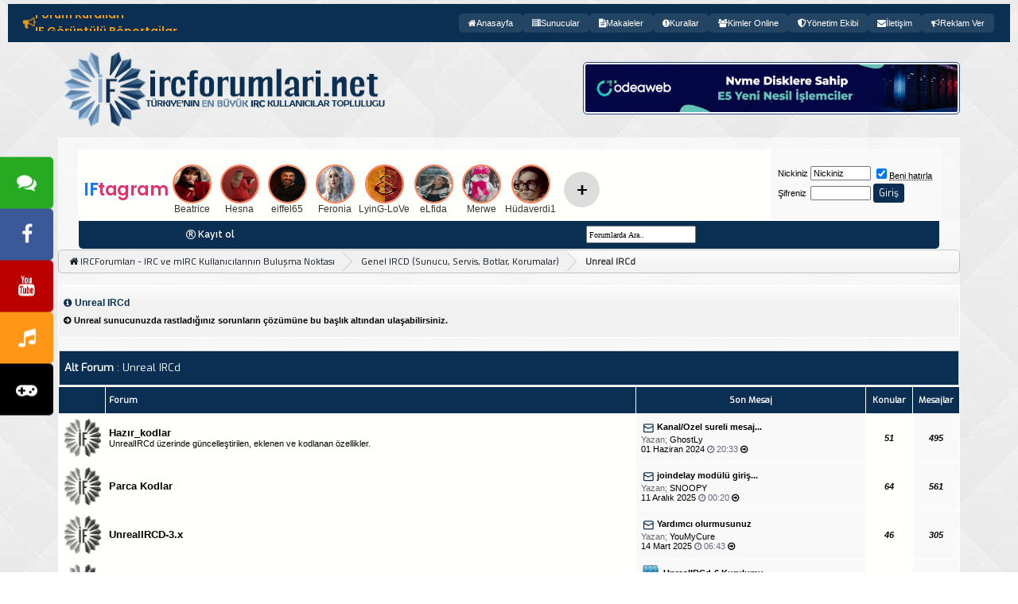

--- FILE ---
content_type: text/html; charset=ISO-8859-9
request_url: https://www.ircforumlari.net/unreal-ircd/index39.html
body_size: 24703
content:
<!DOCTYPE html PUBLIC "-//W3C//DTD XHTML 1.0 Transitional//EN" "http://www.w3.org/TR/xhtml1/DTD/xhtml1-transitional.dtd"> <html xmlns="https://www.w3.org/1999/xhtml" dir="ltr" lang="tr"> <head>
<base href="https://www.ircforumlari.net/" /><!--[if IE]></base><![endif]--> <link rel="canonical" href="https://www.ircforumlari.net/unreal-ircd/index39.html" />  <meta http-equiv="X-UA-Compatible" content="IE=edge, chrome=1" /> <meta http-equiv="Content-Type" content="text/html; charset=ISO-8859-9" /> <meta name="generator" content="vBulletin 3.8.11" /> <link rel="shortcut icon" href="/favi.png" type="image/x-icon" /> <meta http-equiv="Content-Type" content="text/html; charset=ISO-8859-9" /> <meta name="generator" content="vBulletin 3.8.11" /> <meta name="keywords" content="Unreal,IRCd,Unreal IRCd, ircd, irc forum, ircforumlari, irc sunucuları, yeni sunucular, mirc, mirc forum, mirc script, mirc indir, türkçe mirc, qwebirc, kiwi irc, unreal, services, ptlink, domain satış, domain alış, webmaster forumu,  irc hosting, irc turkey,  irc nedir, eticaret" /> <meta name="description" content="Unreal IRCd, Sayfa 39 - Unreal sunucunuzda rastladığınız sorunların çözümüne bu başlık altından ulaşabilirsiniz." /> <style type="text/css" id="vbulletin_css">
/**
* vBulletin 3.8.11 CSS
* Style: 'IF Blue'; Style ID: 128
*/
@import url("https://www.ircforumlari.net/clientscript/vbulletin_css/style-b1dd6053-00128.css");
</style> <link rel="stylesheet" type="text/css" href="https://www.ircforumlari.net/clientscript/vbulletin_important.css?v=3811" />  <script type="text/javascript" src="https://ajax.googleapis.com/ajax/libs/yui/2.9.0/build/yahoo-dom-event/yahoo-dom-event.js?v=3811"></script> <script type="text/javascript" src="https://ajax.googleapis.com/ajax/libs/yui/2.9.0/build/connection/connection-min.js?v=3811"></script> <script type="text/javascript"> <!--
var SESSIONURL = "s=b358da4915f3334e82fbc860a19e02a9&";
var SECURITYTOKEN = "guest";
var IMGDIR_MISC = "images/misc";
var vb_disable_ajax = parseInt("1", 10);
// --> </script> <script type="text/javascript" src="https://www.ircforumlari.net/clientscript/vbulletin_global.js?v=3811"></script> <script type="text/javascript" src="https://www.ircforumlari.net/clientscript/vbulletin_menu.js?v=3811"></script> <link rel="alternate" type="application/rss+xml" title="IRCForumları - IRC ve mIRC Kullanıcılarının Buluşma Noktası RSS Feed" href="https://www.ircforumlari.net/external.php?type=RSS2" /> <link rel="alternate" type="application/rss+xml" title="IRCForumları - IRC ve mIRC Kullanıcılarının Buluşma Noktası - Unreal IRCd - RSS Feed" href="https://www.ircforumlari.net/external.php?type=RSS2&amp;forumids=119" />  <script type="text/javascript" src="//ajax.googleapis.com/ajax/libs/jquery/1.4.3/jquery.min.js"></script> <script>
$(document).ready(function(){

	$("#back-top").hide();

	$("#back-top").animate({
    	opacity: 0.85
  	}, 0);

	$(function () {
		$(window).scroll(function () {
			if ($(this).scrollTop() > 100) {
				$('#back-top').fadeIn();
			} else {
				$('#back-top').fadeOut();
			}
		});

		// scroll body to 0px on click
		$('#back-top a').click(function () {
			$('body,html').animate({
				scrollTop: 0
			}, 800);
			return false;
		});
	});

});
</script> <style>
#back-top {
	position: fixed;
	bottom: 15px;
	right: 15px;
}
#back-top a {
	width: 75px;
	display: block;
	text-align: center;
	font: 12px/100% Signika Negative, Helvetica, sans-serif;
	text-transform: uppercase;
	text-decoration: none;
	color: #bbb;
	/* background color transition */
	-webkit-transition: 1s;
	-moz-transition: 1s;
	transition: 1s;
}


/* arrow icon (span tag) */
#back-top span {
	width: 75px;
	height: 75px;
	display: block;
	margin-bottom: 7px;
	background:  url('images/up-arrow.png') no-repeat center center;
	/* rounded corners */
	-webkit-border-radius: 15px;
	-moz-border-radius: 15px;
	border-radius: 15px;
	/* background color transition */
	-webkit-transition: 1s;
	-moz-transition: 1s;
	transition: 1s;
}

</style>  <script type="text/javascript"> 
function selectCode(a) 
{ 
   var e = a.parentNode.parentNode.getElementsByTagName('PRE')[0]; 
   if (window.getSelection) 
   { 
      var s = window.getSelection(); 
       if (s.setBaseAndExtent) 
      { 
         s.setBaseAndExtent(e, 0, e, e.innerText.length - 1); 
      } 
      else 
      { 
         var r = document.createRange(); 
         r.selectNodeContents(e); 
         s.removeAllRanges(); 
         s.addRange(r); 
      } 
   } 
   else if (document.getSelection) 
   { 
      var s = document.getSelection(); 
      var r = document.createRange(); 
      r.selectNodeContents(e); 
      s.removeAllRanges(); 
      s.addRange(r); 
   } 
   else if (document.selection) 
   { 
      var r = document.body.createTextRange(); 
      r.moveToElementText(e); 
      r.select(); 
   } 
} 
</script> <link rel="stylesheet" href="https://www.ircforumlari.net/font-awesome/css/font-awesome.min.css" /> <link href="//fonts.googleapis.com/css?family=Open+Sans:400,600|Raleway:400,500,600|Roboto:400,400i,500|Exo|Titillium Web" rel="stylesheet" /> <link rel="stylesheet" href="https://www.ircforumlari.net/css/ifbluetema.css" /> <script type="text/javascript" src="https://www.ircforumlari.net/css/blur/blur.js"></script> <link rel="stylesheet" type="text/css" href="https://www.ircforumlari.net/css/blur/blur.css" /> <link rel="stylesheet" type="text/css" href="https://www.ircforumlari.net/css/mzballon.css" /> <link rel="stylesheet" href="https://www.ircforumlari.net/css/ist_tabs.css" />  <script async src="https://www.googletagmanager.com/gtag/js?id=UA-263985239-1"></script> <script>
  window.dataLayer = window.dataLayer || [];
  function gtag(){dataLayer.push(arguments);}
  gtag('js', new Date());

  gtag('config', 'UA-263985239-1');
</script> <title>Unreal IRCd - Sayfa 39 - IRCForumları - IRC ve mIRC Kullanıcılarının Buluşma Noktası</title> </head> <body> <link rel="stylesheet" href="https://cdnjs.cloudflare.com/ajax/libs/font-awesome/6.4.2/css/all.min.css"> <style>
    .iftagram-nav {
        background: #0B2F52;
        color: #fff;
        font-family: 'Poppins', sans-serif;
        display: flex;
        align-items: center;
        justify-content: space-between;
        width: 100%;
        padding: 12px 20px;
        box-sizing: border-box;
        position: relative;
    }

    .iftagram-duyurular {
        font-size: 14px;
        color: #ddd;
        height: 22px;
        display: flex;
        align-items: center;
        gap: 10px;
        white-space: nowrap;
    }

    .iftagram-duyurular-icon {
        font-size: 18px;
        color: #f39c12;
        animation: pulse 1.5s infinite;
    }

    @keyframes pulse {
        0% { transform: scale(1); }
        50% { transform: scale(1.2); }
        100% { transform: scale(1); }
    }

    .iftagram-duyuru-wrapper {
        overflow: hidden;
        width: 300px;
        height: 20px;
        position: relative;
    }

    .iftagram-duyuru-wrapper div {
        position: absolute;
        animation: slideDuyuru 10s linear infinite;
    }

    @keyframes slideDuyuru {
        0% { top: 0; }
        20% { top: -22px; }
        40% { top: -44px; }
        60% { top: -66px; }
        80% { top: -88px; }
        100% { top: 0; }
    }

    .iftagram-duyuru-wrapper a {
        text-decoration: none;
        color: #f39c12;
        font-weight: 500;
        transition: 0.3s;
        display: block;
    }

    .iftagram-duyuru-wrapper a:hover {
        color: #e74c3c;
    }

    .iftagram-menu {
        list-style: none;
        display: flex;
        padding: 0;
        margin: 0;
        gap: 10px;
        flex-wrap: nowrap;
    }

    .iftagram-menu li {
        display: inline-block;
    }

    .iftagram-menu a {
        text-decoration: none;
        color: #fff;
        font-size: 11px;
        font-weight: 500;
        padding: 6px 12px;
        border-radius: 5px;
        transition: 0.3s ease;
        display: flex;
        align-items: center;
        gap: 6px;
        background: rgba(255, 255, 255, 0.1);
    }

    .iftagram-menu a:hover {
        background: #f39c12;
        color: #1b2945;
    }

    .hamburger-menu {
        display: none;
        cursor: pointer;
        font-size: 20px;
        padding: 6px;
        border-radius: 5px;
        background: rgba(255, 255, 255, 0.1);
        transition: 0.3s;
    }

    .hamburger-menu:hover {
        background: #f39c12;
        color: #1b2945;
    }

    .mobile-menu {
        display: none;
        position: fixed;
        top: 0;
        right: 0;
        width: 250px;
        height: 100%;
        background: #1b2945;
        box-shadow: -2px 0 10px rgba(0, 0, 0, 0.3);
        padding: 20px;
        box-sizing: border-box;
        transform: translateX(100%);
        transition: transform 0.3s ease-in-out;
        z-index: 999;
        list-style: none;
    }

    .mobile-menu.show {
        display: block;
        transform: translateX(0);
    }

    .mobile-menu a {
        display: block;
        padding: 12px;
        color: #fff;
        text-decoration: none;
        font-size: 14px;
        border-bottom: 1px solid rgba(255, 255, 255, 0.1);
    }

    .mobile-menu a:last-child {
        border-bottom: none;
    }

    .mobile-menu a:hover {
        background: #f39c12;
        color: #1b2945;
    }

    .menu-overlay {
        display: none;
        position: fixed;
        top: 0;
        left: 0;
        width: 100%;
        height: 100%;
        background: rgba(0, 0, 0, 0.5);
        z-index: 998;
        transition: opacity 0.3s ease-in-out;
    }

    .menu-overlay.show {
        display: block;
        opacity: 1;
    }

    @media screen and (max-width: 1024px) {
        .iftagram-nav {
            flex-direction: row;
            justify-content: space-between;
            align-items: center;
        }

        .iftagram-menu {
            display: none;
        }

        .hamburger-menu {
            display: block;
        }
    }

#fcm-warning {
  display: none;
  background-color: #f3f4f6;
  border: 1px solid #cbd5e1;
  color: #1e293b;
  padding: 12px;
  margin: 12px auto;
  text-align: center;
  border-radius: 8px;
  max-width: 600px;
  font-family: sans-serif;
  box-shadow: 0 2px 8px rgba(0,0,0,0.05);
}
#fcm-warning a {
  color: #0f766e;
  font-weight: bold;
  text-decoration: underline;
}
#fcm-warning button {
  margin-top: 8px;
  background-color: #0f766e;
  color: white;
  border: none;
  padding: 8px 16px;
  border-radius: 6px;
  cursor: pointer;
}
#fcm-warning button:hover {
  background-color: #0d5c56;
}
</style> <section class="iftagram-nav"> <div class="iftagram-duyurular"> <i class="iftagram-duyurular-icon fa fa-bullhorn"></i> <div class="iftagram-duyuru-wrapper"> <div> <a href="https://www.ircforumlari.net/moderator-basvuru-formu">Moderatör Olmak İçin Tıklayın</a> <a href="https://www.ircforumlari.net/editor-basvuru-formu">Editör Olmak İçin Tıklayın</a> <a href="https://www.ircforumlari.net/duyurular/720369-forum-kurallari-hk.html">Forum Kuralları</a> <a href="https://www.ircforumlari.net/if-goruntulu-roportajlar/">IF Görüntülü Röportajlar</a> <a href="https://www.ircforumlari.net/duyurular/604580-if-helper-grubu.html">IF Helper Grubu</a> </div> </div> </div> <ul class="iftagram-menu"> <li><a href="https://www.ircforumlari.net/"><i class="fa fa-home"></i> Anasayfa</a></li> <li><a href="https://www.ircforumlari.net/yeni-sunucular/"><i class="fa fa-server"></i> Sunucular</a></li> <li><a href="https://www.ircforumlari.net/makaleler"><i class="fa fa-file-text"></i> Makaleler</a></li> <li><a href="https://www.ircforumlari.net/kurallar.php"><i class="fa fa-exclamation-circle"></i> Kurallar</a></li> <li><a href="https://www.ircforumlari.net/online.php"><i class="fa fa-users"></i> Kimler Online</a></li> <li><a href="/yonetim-ekibi"><i class="fa fa-shield-alt"></i> Yönetim Ekibi</a></li> <li><a href="https://www.ircforumlari.net/iletisim-formu"><i class="fa fa-envelope"></i> İletişim</a></li> <li><a href="https://www.ircforumlari.net/reklam-ver"><i class="fa fa-bullhorn"></i> Reklam Ver</a></li> </ul> <div class="hamburger-menu" onclick="toggleMobileMenu()"> <i class="fa fa-bars"></i> </div> </section> <div class="menu-overlay" onclick="toggleMobileMenu()"></div> <ul class="mobile-menu" id="mobileMenu"> <li><a href="https://www.ircforumlari.net/"><i class="fa fa-home"></i> Anasayfa</a></li> <li><a href="https://www.ircforumlari.net/yeni-sunucular/"><i class="fa fa-server"></i> Sunucular</a></li> <li><a href="https://www.ircforumlari.net/makaleler"><i class="fa fa-file-text"></i> Makaleler</a></li> <li><a href="https://www.ircforumlari.net/kurallar.php"><i class="fa fa-exclamation-circle"></i> Kurallar</a></li> </ul> <script>
    function toggleMobileMenu() {
        document.getElementById("mobileMenu").classList.toggle("show");
        document.querySelector(".menu-overlay").classList.toggle("show");
    }
</script> <div id="fcm-warning" style="display:none; background:#fffbe6; border:1px solid #ffecb3; padding:10px; border-radius:6px; font-size:13px; color:#444; line-height:1.5; box-shadow:0 1px 3px rgba(0,0,0,0.1);">
  &#128276; <strong>Çevrimdışı bildirim almak ister misiniz?</strong><br>
  Bir konuya etiketlendiğinizde, özel mesaj aldığınızda, bir mesajınız alıntılandığında forumda olmasanız bile anlık bildirim almak için lütfen izni verin.<br> <div style="margin-top:8px; display:flex; gap:6px;"> <button onclick="startFCM()" style="background:#0077cc; color:#fff; border:none; padding:5px 10px; border-radius:4px; cursor:pointer;">İzin Ver</button> <button onclick="dismissFCMWarning()" style="background:#eee; color:#333; border:none; padding:5px 10px; border-radius:4px; cursor:pointer;">Kapat</button> </div> </div> <script>
function startFCM() {
  Notification.requestPermission().then(function(permission) {
    if (permission === 'granted') {
      localStorage.setItem('fcmPermissionGiven', 'true');
      document.getElementById('fcm-warning').style.display = 'none';
      location.reload();
    } else {
      localStorage.setItem('fcmDismissedUntil', Date.now());
      document.getElementById('fcm-warning').style.display = 'none';
    }
  });
}

function dismissFCMWarning() {
  const now = Date.now();
  const oneDay = 24 * 60 * 60 * 1000; 
  localStorage.setItem('fcmDismissedUntil', now + oneDay);
  document.getElementById('fcm-warning').style.display = 'none';
}

document.addEventListener('DOMContentLoaded', function () {
  const dismissedUntil = localStorage.getItem('fcmDismissedUntil');
  const permissionGiven = localStorage.getItem('fcmPermissionGiven');
  const now = Date.now();

  if (
    'Notification' in window &&
    Notification.permission !== 'granted' &&
    !permissionGiven &&
    (!dismissedUntil || now > dismissedUntil)
  ) {
    const el = document.getElementById('fcm-warning');
    if (el) el.style.display = 'block';
  }
});
</script>  <a name="top"></a> <table border="0" width="90%" cellpadding="0" cellspacing="0" align="center"> <tr> <td align="left"> <div style="display:block;"/><a href="https://www.ircforumlari.net/"/><img src="https://www.ircforumlari.net/ifupload/1747029289-3662d24e2e.png" border="0" alt="IRCForumları - IRC ve mIRC Kullanıcılarının Buluşma Noktası" width="420" height="120" /></a> </div> </td> <td align="right" id="header_right_cell">

&nbsp;
<a href="https://www.odeaweb.com/" target="_blank" rel="dofollow"><img src="https://www.ircforumlari.net/ifupload/1758630698-e5ac611dd9.gif" alt="odeaweb" width="468" height="60" class="cerceve" /> </a> </td> </tr> </table>    <div align="center"> <div class="page" style="width:90%; text-align:left"> <div style="padding:0px 25px 0px 25px" align="left"> <br />  <table class="tborder" cellpadding="6" cellspacing="1" border="0" width="100%" align="center"> <tr> <td class="alt1" width="100%"> <link rel="stylesheet" href="https://cdn.jsdelivr.net/npm/@fancyapps/ui/dist/fancybox.css" /> <style>
    @import url('https://fonts.googleapis.com/css2?family=Poppins:wght@600&display=swap');

    .iftagram-container {
        display: flex;
        align-items: center;
        gap: 15px;
        margin-top: 12px;
    }

    .iftagram-logo {
        font-family: 'Poppins', sans-serif;
        font-size: 22px;
        font-weight: 600;
        color: #333;
        letter-spacing: -0.5px;
        white-space: nowrap;
    }

    .iftagram-logo span:first-child { color: #1877F2; }
    .iftagram-logo span:last-child { color: #E1306C; }

    .iftagram-wrapper {
        display: flex;
        align-items: center;
        position: relative;
        overflow: hidden;
        max-width: 100%;
    }

    .iftagram-avatars {
        display: flex;
        gap: 10px;
        white-space: nowrap;
        align-items: center;
        transition: transform 0.3s ease-in-out;
    }

    .iftagram-avatar {
        display: flex;
        flex-direction: column;
        align-items: center;
        text-align: center;
        font-size: 12px;
        color: #333;
        min-width: 60px;
        cursor: pointer;
    }

    .iftagram-avatar img {
        width: 45px;
        height: 45px;
        border-radius: 50%;
        border: 2px solid #ff7b54;
        transition: transform 0.3s ease;
    }

    .iftagram-avatar img:hover {
        transform: scale(1.1);
    }

    .iftagram-plus {
        width: 45px;
        height: 45px;
        border-radius: 50%;
        background: #ddd;
        display: flex;
        align-items: center;
        justify-content: center;
        font-size: 24px;
        font-weight: bold;
        color: #555;
        cursor: pointer;
        transition: background 0.3s ease;
        text-decoration: none;
        margin-left: 10px;
    }

    .iftagram-plus:hover {
        background: #ccc;
    }

    .iftagram-next {
        width: 30px;
        height: 30px;
        background: rgba(0, 0, 0, 0.2);
        border-radius: 50%;
        display: none;
        align-items: center;
        justify-content: center;
        cursor: pointer;
        font-size: 18px;
        color: white;
        margin-left: 5px;
    }

    .iftagram-next:hover {
        background: rgba(0, 0, 0, 0.4);
    }

    @media screen and (max-width: 768px) {
        .iftagram-avatars {
            max-width: 300px;
        }
    }
</style> <div class="iftagram-container"> <div class="iftagram-logo"> <span>IF</span><span>tagram</span> </div> <div class="iftagram-wrapper"> <div class="iftagram-avatars" id="iftagram-avatars"></div> <div class="iftagram-next" id="iftagram-next">&gt;</div> </div> <a href="https://www.ircforumlari.net/iftagram/1055145-iftagram-new-post.html" class="iftagram-plus">+</a> </div> <script>
    const users = [{"id":"143927","username":"Beatrice","avatar":"https:\/\/www.ircforumlari.net\/customavatars\/avatar143927_152.gif","images":["https:\/\/www.ircforumlari.net\/ifupload\/1769351537-105255a2b4.jpeg"],"message":"\u0093Bayra\u011f\u0131n rengi, vatan\u0131n can\u0131y\u0131z.\u0094","youtube":[]},{"id":"65072","username":"Hesna","avatar":"https:\/\/www.ircforumlari.net\/customavatars\/avatar65072_559.gif","images":["https:\/\/i.hizliresim.com\/4dwl6pg.jpeg"],"message":"Bu g\u00fczel pazar\u0131 biz de de\u011ferlendirdik","youtube":[]},{"id":"60612","username":"eiffel65","avatar":"https:\/\/www.ircforumlari.net\/customavatars\/avatar60612_25.gif","images":["https:\/\/www.ircforumlari.net\/ifupload\/1769345169-9d1c4f791c.jpeg","https:\/\/www.ircforumlari.net\/ifupload\/1769345169-91a8edc448.jpeg","https:\/\/www.ircforumlari.net\/ifupload\/1769345169-41caf2bed0.jpeg","https:\/\/www.ircforumlari.net\/ifupload\/1769345169-9dcdcfbf5d.jpeg"],"message":"Pazar gezmesi","youtube":[]},{"id":"99342","username":"Feronia","avatar":"https:\/\/www.ircforumlari.net\/customavatars\/avatar99342_18.gif","images":["https:\/\/www.ircforumlari.net\/ifupload\/1769343673-0a4dc6bb5f.jpeg"],"message":"Getting older","youtube":[]},{"id":"151644","username":"LyinG-LoVe","avatar":"https:\/\/www.ircforumlari.net\/customavatars\/avatar151644_4.gif","images":["https:\/\/www.ircforumlari.net\/ifupload\/1769340117-b73193e18c.jpg"],"message":"Bereket ~~~","youtube":[]},{"id":"147367","username":"eLfida","avatar":"https:\/\/www.ircforumlari.net\/customavatars\/avatar147367_8.gif","images":["https:\/\/i.hizliresim.com\/ipbbs2t.png"],"message":null,"youtube":[]},{"id":"151997","username":"Merwe","avatar":"https:\/\/www.ircforumlari.net\/customavatars\/avatar151997_16.gif","images":["https:\/\/www.ircforumlari.net\/ifupload\/1769273991-e9b2ed6296.jpg"],"message":"Canlar\u0131m benim...","youtube":[]},{"id":"154834","username":"H\u00fcdaverdi1","avatar":"https:\/\/www.ircforumlari.net\/customavatars\/avatar154834_1.gif","images":["https:\/\/i.hizliresim.com\/sql11xk.jpg"],"message":null,"youtube":[]}];
    const avatarContainer = document.getElementById('iftagram-avatars');
    const nextButton = document.getElementById('iftagram-next');
    let scrollIndex = 0;

    function isMobile() {
        return /Mobi|Android|iPhone|iPad|iPod/i.test(navigator.userAgent);
    }

    function renderAvatars() {
        avatarContainer.innerHTML = "";
        let maxVisible = isMobile() ? 5 : 9;
        let hasMore = users.length > maxVisible;

        for (let i = 0; i < maxVisible; i++) {
            if (!users[i]) break;
            createAvatar(users[i]);
        }

        nextButton.style.display = hasMore ? "flex" : "none";
    }

    function createAvatar(user) {
        let avatarElement = document.createElement('div');
        avatarElement.classList.add('iftagram-avatar');

        let imgElement = document.createElement('img');
        imgElement.src = "https://www.ircforumlari.net/images/navy/loading.gif";
        imgElement.alt = "Avatar";

        let usernameElement = document.createElement('div');
        usernameElement.textContent = user.username;

        avatarElement.appendChild(imgElement);
        avatarElement.appendChild(usernameElement);

        avatarContainer.appendChild(avatarElement);

        checkImage(user.avatar, function(exists) {
            imgElement.src = exists ? user.avatar : "https://www.ircforumlari.net/images/navy/noavt.png";
        });

        avatarElement.addEventListener("click", function () {
            showGallery(user);
        });
    }

    function checkImage(url, callback) {
        let img = new Image();
        img.onload = function() { callback(true); };
        img.onerror = function() { callback(false); };
        img.src = url;
    }

    function showGallery(user) {
    if ((!user.images || user.images.length === 0) && (!user.youtube || user.youtube.length === 0)) return;

    let fancyboxGallery = [];

    if (user.images) {
        user.images.forEach(img => {
            const ext = img.toLowerCase().split('.').pop();
            const videoExtensions = ['mp4', 'webm', 'ogg', 'm4v', 'mov', '3gp'];
            const isVideo = videoExtensions.includes(ext);

            fancyboxGallery.push({
                src: img,
                type: isVideo ? "video" : "image",
                caption: user.message || ""
            });
        });
    }

    if (user.youtube && user.youtube.length > 0) {
        user.youtube.forEach(videoId => {
            fancyboxGallery.push({
                src: `https://www.youtube.com/embed/${videoId}`,
                type: "iframe",
                caption: user.message || ""
            });
        });
    }

    Fancybox.show(fancyboxGallery);
}


    function scrollAvatars() {
        let maxVisible = isMobile() ? 5 : 9;
        scrollIndex += maxVisible;
        if (scrollIndex >= users.length) scrollIndex = 0;

        avatarContainer.innerHTML = "";
        for (let i = scrollIndex; i < scrollIndex + maxVisible; i++) {
            if (!users[i]) break;
            createAvatar(users[i]);
        }
    }

    nextButton.addEventListener("click", scrollAvatars);
    window.addEventListener('resize', renderAvatars);
    window.addEventListener('load', renderAvatars);
</script> <script src="https://cdn.jsdelivr.net/npm/@fancyapps/ui/dist/fancybox.umd.js"></script>  <td class="alt2" nowrap="nowrap">  <form action="https://www.ircforumlari.net/login.php?do=login" method="post" onsubmit="md5hash(vb_login_password, vb_login_md5password, vb_login_md5password_utf, 0)"> <script type="text/javascript" src="https://www.ircforumlari.net/clientscript/vbulletin_md5.js?v=3811"></script> <table cellpadding="0" cellspacing="3" border="0"> <tr> <td class="smallfont" style="white-space: nowrap;"><label for="navbar_username">Nickiniz</label></td> <td><input type="text" class="bginput" style="font-size: 11px" name="vb_login_username" id="navbar_username" size="10" accesskey="u" tabindex="101" value="Nickiniz" onfocus="if (this.value == 'Nickiniz') this.value = '';" /></td> <td class="smallfont" nowrap="nowrap"><label for="cb_cookieuser_navbar"><input type="checkbox" name="cookieuser" value="1" tabindex="103" id="cb_cookieuser_navbar" accesskey="c" checked /><acronym cursor: help;" title="Forumdan çıkış tuşunu kullanarak çıkana kadar, Forum tarafından otamatikmen tanınmanızı sağlar.">Beni hatırla</acronym></label></td> </tr> <tr> <td class="smallfont"><label for="navbar_password">Şifreniz</label></td> <td><input type="password" class="bginput" style="font-size: 11px" name="vb_login_password" id="navbar_password" size="10" tabindex="102" /></td> <td><input type="submit" class="button" value="Giriş" tabindex="104" title="Lütfen öngörülen bölümlere Kullanıcı isminizi ve Şifrenizi giriniz. Yada 'Kayıt Ol'-tuşuna tıklayarak Üye olabilirsiniz." accesskey="s" /></td> </tr> </table> <input type="hidden" name="s" value="b358da4915f3334e82fbc860a19e02a9" /> <input type="hidden" name="securitytoken" value="guest" /> <input type="hidden" name="do" value="login" /> <input type="hidden" name="vb_login_md5password" /> <input type="hidden" name="vb_login_md5password_utf" /> </form>  </td> </tr> </table>   <div class="tborder" style="padding:1px; border-top-width:0px"> <table cellpadding="0" cellspacing="0" border="0" width="100%" align="center"> <tr align="center"> <td class="vbmenu_control bradius_b_l"><i class="fa fa-registered"></i>&nbsp;<a href="https://www.ircforumlari.net/register.php" rel="nofollow">Kayıt ol</a></td>  <td class="vbmenu_control bradius_b_r"><form action="https://www.ircforumlari.net/search.php" method="post"> <input type="hidden" name="do" value="process" /> <input type="hidden" name="showposts" value="0" /> <input type="hidden" name="quicksearch" value="1" /> <input type="hidden" name="s" value="b358da4915f3334e82fbc860a19e02a9" /><input type="hidden" name="securitytoken" value="guest" /> <input type="text" name="query" style="width:130px; height:16px; font-size:10px; font-family: verdana; color:#000000;" onfocus="this.value=''" value="Forumlarda Ara.." /></form></td> </tr> </table> </div>     <div class="vbmenu_popup" id="pagenav_menu" style="display:none"> <table cellpadding="4" cellspacing="1" border="0"> <tr> <td class="thead" nowrap="nowrap">Seçilene git...</td> </tr> <tr> <td class="vbmenu_option" title="nohilite"> <form action="https://www.ircforumlari.net/" method="get" onsubmit="return this.gotopage()" id="pagenav_form"> <input type="text" class="bginput" id="pagenav_itxt" style="font-size:11px" size="4" /> <input type="button" class="button" id="pagenav_ibtn" value="Git" /> </form> </td> </tr> </table> </div>  </marquee> </div> <div class="bread_box"> <nav> <div class="breadcrumb"> <span class="crumbs"> <span class="crust" itemscope="itemscope" itemtype="https://data-vocabulary.org/Breadcrumb"> <a href="https://www.ircforumlari.net/" class="crumb" rel="up" itemprop="url" alt="IRCForumları - IRC ve mIRC Kullanıcılarının Buluşma Noktası"> <span itemprop="title"><span class="fa fa-home" style="margin-right:3px;" aria-hidden="true"></span>IRCForumları - IRC ve mIRC Kullanıcılarının Buluşma Noktası</span> </a> <span class="arrow"> <span>&gt;</span> </span> </span> <span class="crust" itemscope="itemscope" itemtype="https://data-vocabulary.org/Breadcrumb"> <a href="https://www.ircforumlari.net/genel-ircd-sunucu-servis-botlar-korumalar/" class="crumb" rel="up" itemprop="url"> <span itemprop="title">Genel IRCD (Sunucu, Servis, Botlar, Korumalar)</span> </a> <span class="arrow"> <span>&gt;</span> </span> </span> <span class="crust" itemscope="itemscope" itemtype="https://data-vocabulary.org/Breadcrumb"> <b class="lastcrumb"> <span itemprop="title">Unreal IRCd</span> </b> </span> </span> </div> </nav> </div> <br /> <table class="tborder" cellpadding="6" cellspacing="1" border="0" width="100%" align="center"> <tr> <td class="threadbread" width="100%"> <strong><h1 style="color: #0B2F52; font-size:12px;"><i class="fa fa-info-circle" style="margin-right: 4px;"></i>Unreal IRCd</h1></strong> <span class="smallfont"><h2 style="color: #000; font-size:11px;"><i class="fa fa-arrow-circle-right" style="margin-right: 4px;"></i>Unreal sunucunuzda rastladığınız sorunların çözümüne bu başlık altından ulaşabilirsiniz.</h2></span></td> </tr> </table> <br />  <table class="tborder" cellpadding="6" cellspacing="1" border="0" width="100%" align="center" style="border-bottom-width:0px"> <tr> <td class="tcat" width="100%">Alt Forum<span class="normal"> : Unreal IRCd</span></td> </tr> </table> <table class="tborder" cellpadding="6" cellspacing="1" border="0" width="100%" align="center"> <thead> <tr align="center"> <td class="thead" width="50px">&nbsp;</td> <td class="thead" align="left">Forum</td> <td class="thead" width="280px">Son Mesaj</td> <td class="thead" width="50px">Konular</td> <td class="thead" width="50px">Mesajlar</td> </tr> </thead> <tbody> <tr align="center"> <td class="alt1Active" colspan="2" align="left" id="f169"> <table cellpadding="0" cellspacing="0" border="0"> <tr> <td><img src="https://www.ircforumlari.net/images/navy/statusicon/forum_old.gif" alt="Yeni Mesaj Var/Yok" width="48" height="48" border="0" id="forum_statusicon_169" /></td> <td><img src="https://www.ircforumlari.net/clear.gif" alt="" width="9" height="1" border="0" /></td> <td> <div> <a href="https://www.ircforumlari.net/hazir_kodlar/"><strong>Hazır_kodlar</strong></a> </div> <div class="smallfont">UnrealIRCd üzerinde güncelleştirilen, eklenen ve kodlanan özellikler.</div> </td> </tr> </table> </td> <td class="alt2"> <div class="smallfont" align="left"> <div> <span style="white-space:nowrap"> <img class="inlineimg" src="https://www.ircforumlari.net/images/icons/icon1.gif" alt="" border="0" /> <a href="https://www.ircforumlari.net/hazir_kodlar/373814-kanal-ozel-sureli-mesaj-yasaklama.html" style="white-space:nowrap"  ><strong>Kanal/Ozel sureli mesaj...</strong></a></span> </div> <div style="white-space:nowrap"> <font color="DimGray">Yazan;</font> <a href="https://www.ircforumlari.net/if-uye/-ghostly.html">GhostLy</a> </div> <div align="left" style="white-space:nowrap">

		01 Haziran 2024 <span class="time"><i class="fa fa-clock-o"></i>
20:33</span> <a href="https://www.ircforumlari.net/hazir_kodlar/373814-kanal-ozel-sureli-mesaj-yasaklama-2.html#post1042902296"><i class="fa fa-arrow-circle-o-right"></i> </a> </div> </div> </td> <td class="alt1"><span class="s081">51</span></td> <td class="alt2"><span class="s082">495</span></td> </tr> </tbody> <tbody> <tr align="center"> <td class="alt1Active" colspan="2" align="left" id="f927"> <table cellpadding="0" cellspacing="0" border="0"> <tr> <td><img src="https://www.ircforumlari.net/images/navy/statusicon/forum_old.gif" alt="Yeni Mesaj Var/Yok" width="48" height="48" border="0" id="forum_statusicon_927" /></td> <td><img src="https://www.ircforumlari.net/clear.gif" alt="" width="9" height="1" border="0" /></td> <td> <div> <a href="https://www.ircforumlari.net/parca-kodlar/"><strong>Parca Kodlar</strong></a> </div> </td> </tr> </table> </td> <td class="alt2"> <div class="smallfont" align="left"> <div> <span style="white-space:nowrap"> <img class="inlineimg" src="https://www.ircforumlari.net/images/icons/icon1.gif" alt="" border="0" /> <a href="https://www.ircforumlari.net/parca-kodlar/941106-joindelay-modulu-giris-engelleme-sorunu.html" style="white-space:nowrap"  ><strong>joindelay modülü giriş...</strong></a></span> </div> <div style="white-space:nowrap"> <font color="DimGray">Yazan;</font> <a href="https://www.ircforumlari.net/if-uye/122596-snoopy.html">SNOOPY</a> </div> <div align="left" style="white-space:nowrap">

		11 Aralık 2025 <span class="time"><i class="fa fa-clock-o"></i>
00:20</span> <a href="https://www.ircforumlari.net/parca-kodlar/941106-joindelay-modulu-giris-engelleme-sorunu.html#post1043114574"><i class="fa fa-arrow-circle-o-right"></i> </a> </div> </div> </td> <td class="alt1"><span class="s081">64</span></td> <td class="alt2"><span class="s082">561</span></td> </tr> </tbody> <tbody> <tr align="center"> <td class="alt1Active" colspan="2" align="left" id="f2342"> <table cellpadding="0" cellspacing="0" border="0"> <tr> <td><img src="https://www.ircforumlari.net/images/navy/statusicon/forum_old.gif" alt="Yeni Mesaj Var/Yok" width="48" height="48" border="0" id="forum_statusicon_2342" /></td> <td><img src="https://www.ircforumlari.net/clear.gif" alt="" width="9" height="1" border="0" /></td> <td> <div> <a href="https://www.ircforumlari.net/unrealircd-3x/"><strong>UnrealIRCD-3.x</strong></a> </div> </td> </tr> </table> </td> <td class="alt2"> <div class="smallfont" align="left"> <div> <span style="white-space:nowrap"> <img class="inlineimg" src="https://www.ircforumlari.net/images/icons/icon1.gif" alt="" border="0" /> <a href="https://www.ircforumlari.net/unrealircd-3x/1054720-yardimci-olurmusunuz.html" style="white-space:nowrap"  ><strong>Yardımcı olurmusunuz</strong></a></span> </div> <div style="white-space:nowrap"> <font color="DimGray">Yazan;</font> <a href="https://www.ircforumlari.net/if-uye/137422-youmycure.html">YouMyCure</a> </div> <div align="left" style="white-space:nowrap">

		14 Mart 2025 <span class="time"><i class="fa fa-clock-o"></i>
06:43</span> <a href="https://www.ircforumlari.net/unrealircd-3x/1054720-yardimci-olurmusunuz.html#post1042990269"><i class="fa fa-arrow-circle-o-right"></i> </a> </div> </div> </td> <td class="alt1"><span class="s081">46</span></td> <td class="alt2"><span class="s082">305</span></td> </tr> </tbody> <tbody> <tr align="center"> <td class="alt1Active" colspan="2" align="left" id="f2343"> <table cellpadding="0" cellspacing="0" border="0"> <tr> <td><img src="https://www.ircforumlari.net/images/navy/statusicon/forum_old.gif" alt="Yeni Mesaj Var/Yok" width="48" height="48" border="0" id="forum_statusicon_2343" /></td> <td><img src="https://www.ircforumlari.net/clear.gif" alt="" width="9" height="1" border="0" /></td> <td> <div> <a href="https://www.ircforumlari.net/unrealircd-6x/"><strong>UnrealIRCD-6.x</strong></a> </div> </td> </tr> </table> </td> <td class="alt2"> <div class="smallfont" align="left"> <div> <span style="white-space:nowrap"> <img class="inlineimg" src="https://www.ircforumlari.net/images/icons/mirc.png" alt="mirc" border="0" /> <a href="https://www.ircforumlari.net/unrealircd-6x/1058592-unrealircd-6-kurulumu-detayli-rehber.html" style="white-space:nowrap"  ><strong>UnrealIRCd-6 Kurulumu...</strong></a></span> </div> <div style="white-space:nowrap"> <font color="DimGray">Yazan;</font> <a href="https://www.ircforumlari.net/if-uye/136842-zaz.html">zAZ</a> </div> <div align="left" style="white-space:nowrap">

		23 Mayıs 2025 <span class="time"><i class="fa fa-clock-o"></i>
10:12</span> <a href="https://www.ircforumlari.net/unrealircd-6x/1058592-unrealircd-6-kurulumu-detayli-rehber.html#post1043023304"><i class="fa fa-arrow-circle-o-right"></i> </a> </div> </div> </td> <td class="alt1"><span class="s081">12</span></td> <td class="alt2"><span class="s082">41</span></td> </tr> </tbody> </table> <br />   <form action="https://www.ircforumlari.net/inlinemod.php?forumid=119" method="post" id="inlinemodform"> <input type="hidden" name="url" value="" /> <input type="hidden" name="s" value="b358da4915f3334e82fbc860a19e02a9" /> <input type="hidden" name="securitytoken" value="guest" /> <input type="hidden" name="forumid" value="119" />  <table cellpadding="0" cellspacing="0" border="0" width="100%" style="margin-bottom:3px"> <tr valign="bottom">  <td class="smallfont"> <a href="https://www.ircforumlari.net/newthread.php?do=newthread&amp;f=119" rel="nofollow"> <img src="https://www.ircforumlari.net/images/buttons/newthread.gif" alt="Yeni Konu aç" border="0" /> </a> </td>  <td align="right"><div class="pagenav" align="right"> <table class="tborder" cellpadding="3" cellspacing="1" border="0"> <tr> <td class="vbmenu_control" style="font-weight:normal">Sayfa 39 Toplam 81 Sayfadan</td> <td class="alt1" nowrap="nowrap"><a rel="start" class="smallfont" href="https://www.ircforumlari.net/unreal-ircd/" title="Birinci Sayfa - Toplam 2.428 adet sonuctan sayfa basi 1 ile 30 arasi kadar sonuc gösteriliyor"><strong>&laquo;</strong> İlkSayfa</a></td> <td class="alt1"><a rel="prev" class="smallfont" href="https://www.ircforumlari.net/unreal-ircd/index38.html" title="Önceki Sayfa - Toplam 2.428 adet sonuctan sayfa basi 1.111 ile 1.140 arasi kadar sonuc gösteriliyor">&lt;</a></td> <td class="alt1"><a class="smallfont" href="https://www.ircforumlari.net/unreal-ircd/index29.html" title="Toplam 2.428 adet sonuctan sayfa basi 841 ile 870 arasi kadar sonuc gösteriliyor">29</a></td><td class="alt1"><a class="smallfont" href="https://www.ircforumlari.net/unreal-ircd/index32.html" title="Toplam 2.428 adet sonuctan sayfa basi 931 ile 960 arasi kadar sonuc gösteriliyor">32</a></td><td class="alt1"><a class="smallfont" href="https://www.ircforumlari.net/unreal-ircd/index33.html" title="Toplam 2.428 adet sonuctan sayfa basi 961 ile 990 arasi kadar sonuc gösteriliyor">33</a></td><td class="alt1"><a class="smallfont" href="https://www.ircforumlari.net/unreal-ircd/index34.html" title="Toplam 2.428 adet sonuctan sayfa basi 991 ile 1.020 arasi kadar sonuc gösteriliyor">34</a></td><td class="alt1"><a class="smallfont" href="https://www.ircforumlari.net/unreal-ircd/index35.html" title="Toplam 2.428 adet sonuctan sayfa basi 1.021 ile 1.050 arasi kadar sonuc gösteriliyor">35</a></td><td class="alt1"><a class="smallfont" href="https://www.ircforumlari.net/unreal-ircd/index36.html" title="Toplam 2.428 adet sonuctan sayfa basi 1.051 ile 1.080 arasi kadar sonuc gösteriliyor">36</a></td><td class="alt1"><a class="smallfont" href="https://www.ircforumlari.net/unreal-ircd/index37.html" title="Toplam 2.428 adet sonuctan sayfa basi 1.081 ile 1.110 arasi kadar sonuc gösteriliyor">37</a></td><td class="alt1"><a class="smallfont" href="https://www.ircforumlari.net/unreal-ircd/index38.html" title="Toplam 2.428 adet sonuctan sayfa basi 1.111 ile 1.140 arasi kadar sonuc gösteriliyor">38</a></td> <td class="alt2"><span class="smallfont" title="Toplam 2.428 adet sonuctan sayfa basi 1.141 ile 1.170 arasi kadar sonuc gösteriliyor"><strong>39</strong></span></td> <td class="alt1"><a class="smallfont" href="https://www.ircforumlari.net/unreal-ircd/index40.html" title="Toplam 2.428 adet sonuctan sayfa basi 1.171 ile 1.200 arasi kadar sonuc gösteriliyor">40</a></td><td class="alt1"><a class="smallfont" href="https://www.ircforumlari.net/unreal-ircd/index41.html" title="Toplam 2.428 adet sonuctan sayfa basi 1.201 ile 1.230 arasi kadar sonuc gösteriliyor">41</a></td><td class="alt1"><a class="smallfont" href="https://www.ircforumlari.net/unreal-ircd/index42.html" title="Toplam 2.428 adet sonuctan sayfa basi 1.231 ile 1.260 arasi kadar sonuc gösteriliyor">42</a></td><td class="alt1"><a class="smallfont" href="https://www.ircforumlari.net/unreal-ircd/index43.html" title="Toplam 2.428 adet sonuctan sayfa basi 1.261 ile 1.290 arasi kadar sonuc gösteriliyor">43</a></td><td class="alt1"><a class="smallfont" href="https://www.ircforumlari.net/unreal-ircd/index44.html" title="Toplam 2.428 adet sonuctan sayfa basi 1.291 ile 1.320 arasi kadar sonuc gösteriliyor">44</a></td><td class="alt1"><a class="smallfont" href="https://www.ircforumlari.net/unreal-ircd/index45.html" title="Toplam 2.428 adet sonuctan sayfa basi 1.321 ile 1.350 arasi kadar sonuc gösteriliyor">45</a></td><td class="alt1"><a class="smallfont" href="https://www.ircforumlari.net/unreal-ircd/index46.html" title="Toplam 2.428 adet sonuctan sayfa basi 1.351 ile 1.380 arasi kadar sonuc gösteriliyor">46</a></td><td class="alt1"><a class="smallfont" href="https://www.ircforumlari.net/unreal-ircd/index49.html" title="Toplam 2.428 adet sonuctan sayfa basi 1.441 ile 1.470 arasi kadar sonuc gösteriliyor">49</a></td> <td class="alt1"><a rel="next" class="smallfont" href="https://www.ircforumlari.net/unreal-ircd/index40.html" title="Sonraki Sayfa - Toplam 2.428 adet sonuctan sayfa basi 1.171 ile 1.200 arasi kadar sonuc gösteriliyor">&gt;</a></td> <td class="alt1" nowrap="nowrap"><a class="smallfont" href="https://www.ircforumlari.net/unreal-ircd/index81.html" title="Sonuncu Sayfa - Toplam 2.428 adet sonuctan sayfa basi 2.401 ile 2.428 arasi kadar sonuc gösteriliyor">SonSayfa <strong>&raquo;</strong></a></td> <td class="vbmenu_control" title="forumdisplay.php?s=b358da4915f3334e82fbc860a19e02a9&amp;f=119&amp;order=desc"><a name="PageNav"></a></td> </tr> </table> </div></td> </tr> </table>  <table class="tborder" cellpadding="6" cellspacing="1" border="0" width="100%" align="center" style="border-bottom-width:0px"> <tr> <td class="tcat" width="100%">Forumda bulunan Konular, Forum ismi<span class="normal"> : Unreal IRCd</span></td> <td class="vbmenu_control" id="forumtools" nowrap="nowrap"><a href="https://www.ircforumlari.net/unreal-ircd/index39.html?nojs=1#goto_forumtools" rel="nofollow">Seçenekler</a> <script type="text/javascript"> vbmenu_register("forumtools"); </script></td> </tr> </table> <table class="tborder" cellpadding="6" cellspacing="1" border="0" width="100%" align="center" id="threadslist"> <tbody> <tr> <td class="thead" width="25px" colspan="2">&nbsp;</td> <td class="thead"> <span style="float:right"><a href="https://www.ircforumlari.net/unreal-ircd/?daysprune=-1&amp;order=desc&amp;sort=voteavg" rel="nofollow">Değerlendirme</a> </span> <a href="https://www.ircforumlari.net/unreal-ircd/?daysprune=-1&amp;order=asc&amp;sort=title" rel="nofollow">Konu</a>  /
		<a href="https://www.ircforumlari.net/unreal-ircd/?daysprune=-1&amp;order=asc&amp;sort=postusername" rel="nofollow">Konuyu Başlatan</a> </td> <td class="thead" width="100px" align="center" nowrap="nowrap"><span style="white-space:nowrap"><a href="https://www.ircforumlari.net/unreal-ircd/?daysprune=-1" rel="nofollow">Son Mesaj</a> <a href="https://www.ircforumlari.net/unreal-ircd/index39.html?daysprune=-1&amp;order=asc&amp;sort=lastpost" rel="nofollow"><img class="inlineimg" src="https://www.ircforumlari.net/images/buttons/sortasc.gif" alt="Sıralamayı değiştir" border="0" /></a></span></td> <td class="thead" width="50px" align="center" nowrap="nowrap"><span style="white-space:nowrap"><a href="https://www.ircforumlari.net/unreal-ircd/?daysprune=-1&amp;order=desc&amp;sort=replycount" rel="nofollow">Cevaplar</a> </span></td> <td class="thead" width="50px" align="center" nowrap="nowrap"><span style="white-space:nowrap"><a href="https://www.ircforumlari.net/unreal-ircd/?daysprune=-1&amp;order=desc&amp;sort=views" rel="nofollow">Görüntüleme</a> </span></td> </tr> </tbody>  <tbody id="threadbits_forum_119"> <tr> <td class="alt1" width="25px" id="td_threadstatusicon_1053209"> <img src="https://www.ircforumlari.net/images/navy/statusicon/thread_hot.gif" id="thread_statusicon_1053209" alt="" border="" /> </td> <td class="alt2" width="25px"><img src="https://www.ircforumlari.net/images/icons/icon2.gif" alt="Arrow" border="0" /></td> <td class="alt1" id="td_threadtitle_1053209" title=""> <div> <span style="float:right"> <img class="inlineimg" src="https://www.ircforumlari.net/images/misc/tag.png" alt="irchelp, spamfilter, unreal, versiyon" /> <img class="inlineimg" src="https://www.ircforumlari.net/images/misc/sticky.gif" alt="<b>Sabit</b>" /> </span> <strong><em><span style="color:red">Sabit Konu :</span></em></strong> <span style="background-color: #E50606;border: 1px solid #BF0303;border-radius: 2px 2px 2px 2px;   color: #FFFFFF; font-size: 70%;   font-weight: bold;   margin-right: 4px;   padding: 1px 4px;   text-shadow: 0 -1px 0 rgba(0, 0, 0, 0.2);   text-transform: uppercase;   vertical-align: middle">Güncel</span> <a href="https://www.ircforumlari.net/unreal-ircd/1053209-spamfilter-kullanimi-detayli-anlatim.html" id="thread_title_1053209">Spamfilter Kullanımı / Detaylı Anlatım</a>
			&lrm;<span class="smallfont" style="white-space:nowrap">(<img class="inlineimg" src="https://www.ircforumlari.net/images/misc/multipage.gif" alt="Fazla sayfalı Konu" border="0" /> <a href="https://www.ircforumlari.net/unreal-ircd/1053209-spamfilter-kullanimi-detayli-anlatim.html">1</a> <a href="https://www.ircforumlari.net/unreal-ircd/1053209-spamfilter-kullanimi-detayli-anlatim-2.html">2</a>)</span> </div> <div class="smallfont"> <span style="cursor:pointer" onclick="window.open('https://www.ircforumlari.net/if-uye/141976-mylife.html', '_self')">Mylife</span> </div> </td> <td class="alt2" width="100px" title="Cevaplar: 11, Görüntüleme: 1.853"> <div class="smallfont" style="text-align:right; white-space:nowrap">
			11 Şubat 2025 <span class="time">13:16</span><br /> <font color="DimGray">Yazan;</font> <a href="https://www.ircforumlari.net/if-uye/129195-ali.html">Ali</a> <a href="https://www.ircforumlari.net/unreal-ircd/1053209-spamfilter-kullanimi-detayli-anlatim-2.html#post1042975906"><i class="fa fa-arrow-circle-o-right"></i> </a> </div> </td> <td class="alt1" width="50px" align="center"><a rel="nofollow" href="https://www.ircforumlari.net/misc.php?do=whoposted&amp;t=1053209" onclick="who(1053209); return false;">11</a></td> <td class="alt2" width="50px" align="center">1.853</td> </tr><tr> <td class="alt1" width="25px" id="td_threadstatusicon_799818"> <img src="https://www.ircforumlari.net/images/navy/statusicon/thread_hot.gif" id="thread_statusicon_799818" alt="" border="" /> </td> <td class="alt2" width="25px"><img src="https://www.ircforumlari.net/images/icons/icon1.gif" alt="" border="0" /></td> <td class="alt1" id="td_threadtitle_799818" title=""> <div> <span style="float:right"> <img class="inlineimg" src="https://www.ircforumlari.net/images/misc/tag.png" alt="unrealircd, unrealircd4" /> <img class="inlineimg" src="https://www.ircforumlari.net/images/misc/sticky.gif" alt="<b>Sabit</b>" /> </span> <strong><em><span style="color:red">Sabit Konu :</span></em></strong> <span style="background-color: #E50606;border: 1px solid #BF0303;border-radius: 2px 2px 2px 2px;   color: #FFFFFF; font-size: 70%;   font-weight: bold;   margin-right: 4px;   padding: 1px 4px;   text-shadow: 0 -1px 0 rgba(0, 0, 0, 0.2);   text-transform: uppercase;   vertical-align: middle">Güncel</span> <a href="https://www.ircforumlari.net/unreal-ircd/799818-unrealircd-4-kurulumu.html" id="thread_title_799818">unrealircd 4 kurulumu</a>
			&lrm;<span class="smallfont" style="white-space:nowrap">(<img class="inlineimg" src="https://www.ircforumlari.net/images/misc/multipage.gif" alt="Fazla sayfalı Konu" border="0" /> <a href="https://www.ircforumlari.net/unreal-ircd/799818-unrealircd-4-kurulumu.html">1</a> <a href="https://www.ircforumlari.net/unreal-ircd/799818-unrealircd-4-kurulumu-2.html">2</a>)</span> </div> <div class="smallfont"> <span style="cursor:pointer" onclick="window.open('https://www.ircforumlari.net/if-uye/143623-wzion.html', '_self')">wzion</span> </div> </td> <td class="alt2" width="100px" title="Cevaplar: 18, Görüntüleme: 5.807"> <div class="smallfont" style="text-align:right; white-space:nowrap">
			17 Aralık 2022 <span class="time">19:50</span><br /> <font color="DimGray">Yazan;</font> <a href="https://www.ircforumlari.net/if-uye/122596-snoopy.html">SNOOPY</a> <a href="https://www.ircforumlari.net/unreal-ircd/799818-unrealircd-4-kurulumu-2.html#post1042757644"><i class="fa fa-arrow-circle-o-right"></i> </a> </div> </td> <td class="alt1" width="50px" align="center"><a rel="nofollow" href="https://www.ircforumlari.net/misc.php?do=whoposted&amp;t=799818" onclick="who(799818); return false;">18</a></td> <td class="alt2" width="50px" align="center">5.807</td> </tr><tr> <td class="alt1" width="25px" id="td_threadstatusicon_5011"> <img src="https://www.ircforumlari.net/images/navy/statusicon/thread_hot.gif" id="thread_statusicon_5011" alt="" border="" /> </td> <td class="alt2" width="25px"><img src="https://www.ircforumlari.net/images/icons/icon3.gif" alt="Lightbulb" border="0" /></td> <td class="alt1" id="td_threadtitle_5011" title=""> <div> <span style="float:right"> <img class="inlineimg" src="https://www.ircforumlari.net/images/misc/tag.png" alt="anlatimli, anlatımlı, cizimerkezi.com, kurulumu, unrealircd, windows" /> <a href="https://www.ircforumlari.net/unreal-ircd/index39.html#" onclick="attachments(5011); return false"> <img class="inlineimg" src="https://www.ircforumlari.net/images/misc/paperclip.gif" border="0" alt="Toplam 3 Eklenti bulunuyor." /></a> <img class="inlineimg" src="https://www.ircforumlari.net/images/misc/sticky.gif" alt="<b>Sabit</b>" /> </span> <strong><em><span style="color:red">Sabit Konu :</span></em></strong> <a href="https://www.ircforumlari.net/unreal-ircd/5011-unrealircd-windows-kurulumu-anlatimli.html" id="thread_title_5011">UnrealIRCd Windows Kurulumu (anlatımlı)</a>
			&lrm;<span class="smallfont" style="white-space:nowrap">(<img class="inlineimg" src="https://www.ircforumlari.net/images/misc/multipage.gif" alt="Fazla sayfalı Konu" border="0" /> <a href="https://www.ircforumlari.net/unreal-ircd/5011-unrealircd-windows-kurulumu-anlatimli.html">1</a> <a href="https://www.ircforumlari.net/unreal-ircd/5011-unrealircd-windows-kurulumu-anlatimli-2.html">2</a> <a href="https://www.ircforumlari.net/unreal-ircd/5011-unrealircd-windows-kurulumu-anlatimli-3.html">3</a> ... <a href="https://www.ircforumlari.net/unreal-ircd/5011-unrealircd-windows-kurulumu-anlatimli-30.html">Sonuncu Sayfa</a>)</span> </div> <div class="smallfont"> <span style="float:right"><img class="inlineimg" src="https://www.ircforumlari.net/images/rating/rating_5.gif" border="0" alt="Değerlendirme: Toplam 8 oy almıştır,  ortalama Değerlendirmesi 4,50 puandır." /></span> <span style="cursor:pointer" onclick="window.open('https://www.ircforumlari.net/if-uye/2928-hercules.html', '_self')">Hercules</span> </div> </td> <td class="alt2" width="100px" title="Cevaplar: 291, Görüntüleme: 255.895"> <div class="smallfont" style="text-align:right; white-space:nowrap">
			16 Şubat 2021 <span class="time">18:58</span><br /> <font color="DimGray">Yazan;</font> <a href="https://www.ircforumlari.net/if-uye/142264-radyokalbim.html">Radyokalbim</a> <a href="https://www.ircforumlari.net/unreal-ircd/5011-unrealircd-windows-kurulumu-anlatimli-30.html#post1042442922"><i class="fa fa-arrow-circle-o-right"></i> </a> </div> </td> <td class="alt1" width="50px" align="center"><a rel="nofollow" href="https://www.ircforumlari.net/misc.php?do=whoposted&amp;t=5011" onclick="who(5011); return false;">291</a></td> <td class="alt2" width="50px" align="center">255.895</td> </tr><tr> <td class="alt1" width="25px" id="td_threadstatusicon_371109"> <img src="https://www.ircforumlari.net/images/navy/statusicon/thread_hot.gif" id="thread_statusicon_371109" alt="" border="" /> </td> <td class="alt2" width="25px"><img src="https://www.ircforumlari.net/images/icons/icon14.gif" alt="Thumbs up" border="0" /></td> <td class="alt1" id="td_threadtitle_371109" title=""> <div> <span style="float:right"> <img class="inlineimg" src="https://www.ircforumlari.net/images/misc/tag.png" alt="anlatım, kurulumu, resimli, unrealircd" /> <a href="https://www.ircforumlari.net/unreal-ircd/index39.html#" onclick="attachments(371109); return false"> <img class="inlineimg" src="https://www.ircforumlari.net/images/misc/paperclip.gif" border="0" alt="Toplam 1 Eklenti bulunuyor." /></a> <img class="inlineimg" src="https://www.ircforumlari.net/images/misc/sticky.gif" alt="<b>Sabit</b>" /> </span> <strong><em><span style="color:red">Sabit Konu :</span></em></strong> <span style="background-color: #E50606;border: 1px solid #BF0303;border-radius: 2px 2px 2px 2px;   color: #FFFFFF; font-size: 70%;   font-weight: bold;   margin-right: 4px;   padding: 1px 4px;   text-shadow: 0 -1px 0 rgba(0, 0, 0, 0.2);   text-transform: uppercase;   vertical-align: middle">Güncel</span> <a href="https://www.ircforumlari.net/unreal-ircd/371109-unrealircd-kurulumu-resimli-anlatim.html" id="thread_title_371109">UnrealIRCD Kurulumu Resimli Anlatım</a>
			&lrm;<span class="smallfont" style="white-space:nowrap">(<img class="inlineimg" src="https://www.ircforumlari.net/images/misc/multipage.gif" alt="Fazla sayfalı Konu" border="0" /> <a href="https://www.ircforumlari.net/unreal-ircd/371109-unrealircd-kurulumu-resimli-anlatim.html">1</a> <a href="https://www.ircforumlari.net/unreal-ircd/371109-unrealircd-kurulumu-resimli-anlatim-2.html">2</a> <a href="https://www.ircforumlari.net/unreal-ircd/371109-unrealircd-kurulumu-resimli-anlatim-3.html">3</a>)</span> </div> <div class="smallfont"> <span style="cursor:pointer" onclick="window.open('https://www.ircforumlari.net/if-uye/16544-jaqcal.html', '_self')">JaqCaL</span> </div> </td> <td class="alt2" width="100px" title="Cevaplar: 21, Görüntüleme: 16.771"> <div class="smallfont" style="text-align:right; white-space:nowrap">
			10 Aralık 2019 <span class="time">20:58</span><br /> <font color="DimGray">Yazan;</font> <a href="https://www.ircforumlari.net/if-uye/147089-anarchy53.html">AnarchY53</a> <a href="https://www.ircforumlari.net/unreal-ircd/371109-unrealircd-kurulumu-resimli-anlatim-3.html#post1042206025"><i class="fa fa-arrow-circle-o-right"></i> </a> </div> </td> <td class="alt1" width="50px" align="center"><a rel="nofollow" href="https://www.ircforumlari.net/misc.php?do=whoposted&amp;t=371109" onclick="who(371109); return false;">21</a></td> <td class="alt2" width="50px" align="center">16.771</td> </tr><tr> <td class="alt1" width="25px" id="td_threadstatusicon_14643"> <img src="https://www.ircforumlari.net/images/navy/statusicon/thread_hot.gif" id="thread_statusicon_14643" alt="" border="" /> </td> <td class="alt2" width="25px"><img src="https://www.ircforumlari.net/images/icons/icon1.gif" alt="" border="0" /></td> <td class="alt1" id="td_threadtitle_14643" title=""> <div> <span style="float:right"> <img class="inlineimg" src="https://www.ircforumlari.net/images/misc/tag.png" alt="kurulumu, link, unreal" /> <img class="inlineimg" src="https://www.ircforumlari.net/images/misc/sticky.gif" alt="<b>Sabit</b>" /> </span> <strong><em><span style="color:red">Sabit Konu :</span></em></strong> <a href="https://www.ircforumlari.net/unreal-ircd/14643-unreal-link-kurulumu.html" id="thread_title_14643">Unreal Link Kurulumu!</a>
			&lrm;<span class="smallfont" style="white-space:nowrap">(<img class="inlineimg" src="https://www.ircforumlari.net/images/misc/multipage.gif" alt="Fazla sayfalı Konu" border="0" /> <a href="https://www.ircforumlari.net/unreal-ircd/14643-unreal-link-kurulumu.html">1</a> <a href="https://www.ircforumlari.net/unreal-ircd/14643-unreal-link-kurulumu-2.html">2</a> <a href="https://www.ircforumlari.net/unreal-ircd/14643-unreal-link-kurulumu-3.html">3</a> ... <a href="https://www.ircforumlari.net/unreal-ircd/14643-unreal-link-kurulumu-5.html">Sonuncu Sayfa</a>)</span> </div> <div class="smallfont"> <span style="cursor:pointer" onclick="window.open('https://www.ircforumlari.net/if-uye/1142-brain.html', '_self')">Brain</span> </div> </td> <td class="alt2" width="100px" title="Cevaplar: 42, Görüntüleme: 23.006"> <div class="smallfont" style="text-align:right; white-space:nowrap">
			06 Ekim 2014 <span class="time">09:30</span><br /> <font color="DimGray">Yazan;</font> <a href="https://www.ircforumlari.net/if-uye/118885-yozgatli.html">YozGatLı</a> <a href="https://www.ircforumlari.net/unreal-ircd/14643-unreal-link-kurulumu-5.html#post1041506712"><i class="fa fa-arrow-circle-o-right"></i> </a> </div> </td> <td class="alt1" width="50px" align="center"><a rel="nofollow" href="https://www.ircforumlari.net/misc.php?do=whoposted&amp;t=14643" onclick="who(14643); return false;">42</a></td> <td class="alt2" width="50px" align="center">23.006</td> </tr><tr> <td class="alt1" width="25px" id="td_threadstatusicon_359544"> <img src="https://www.ircforumlari.net/images/navy/statusicon/thread_hot_lock.gif" id="thread_statusicon_359544" alt="" border="" /> </td> <td class="alt2" width="25px"><img src="https://www.ircforumlari.net/images/icons/icon1.gif" alt="" border="0" /></td> <td class="alt1" id="td_threadtitle_359544" title=""> <div> <span style="float:right"> <img class="inlineimg" src="https://www.ircforumlari.net/images/misc/tag.png" alt="bilgileri, genel, genelircd, ircd, kurallari" /> <img class="inlineimg" src="https://www.ircforumlari.net/images/misc/sticky.gif" alt="<b>Sabit</b>" /> </span> <strong><em><span style="color:red">Sabit Konu :</span></em></strong> <a href="https://www.ircforumlari.net/unreal-ircd/359544-genelircd-bilgileri.html" id="thread_title_359544">GenelIRCd Bilgileri.</a> </div> <div class="smallfont"> <span style="cursor:pointer" onclick="window.open('https://www.ircforumlari.net/if-uye/122604-toxic.html', '_self')">toXic</span> </div> </td> <td class="alt2" width="100px" title="Cevaplar: 3, Görüntüleme: 4.192"> <div class="smallfont" style="text-align:right; white-space:nowrap">
			24 Nisan 2014 <span class="time">21:50</span><br /> <font color="DimGray">Yazan;</font> <a href="https://www.ircforumlari.net/if-uye/109730-entrance.html">Entrance</a> <a href="https://www.ircforumlari.net/unreal-ircd/359544-genelircd-bilgileri.html#post1041420109"><i class="fa fa-arrow-circle-o-right"></i> </a> </div> </td> <td class="alt1" width="50px" align="center"><a rel="nofollow" href="https://www.ircforumlari.net/misc.php?do=whoposted&amp;t=359544" onclick="who(359544); return false;">3</a></td> <td class="alt2" width="50px" align="center">4.192</td> </tr><tr> <td class="alt1" width="25px" id="td_threadstatusicon_483077"> <img src="https://www.ircforumlari.net/images/navy/statusicon/thread_hot_lock.gif" id="thread_statusicon_483077" alt="" border="" /> </td> <td class="alt2" width="25px"><img src="https://www.ircforumlari.net/images/icons/icon1.gif" alt="" border="0" /></td> <td class="alt1" id="td_threadtitle_483077" title=""> <div> <span style="float:right"> <img class="inlineimg" src="https://www.ircforumlari.net/images/misc/tag.png" alt="index, unrealircd" /> <img class="inlineimg" src="https://www.ircforumlari.net/images/misc/sticky.gif" alt="<b>Sabit</b>" /> </span> <strong><em><span style="color:red">Sabit Konu :</span></em></strong> <a href="https://www.ircforumlari.net/unreal-ircd/483077-unrealircd-index.html" id="thread_title_483077">UnrealIRCd INDEX</a> </div> <div class="smallfont"> <span style="cursor:pointer" onclick="window.open('https://www.ircforumlari.net/if-uye/122604-toxic.html', '_self')">toXic</span> </div> </td> <td class="alt2" width="100px" title="Cevaplar: 5, Görüntüleme: 3.829"> <div class="smallfont" style="text-align:right; white-space:nowrap">
			29 Mayıs 2012 <span class="time">21:39</span><br /> <font color="DimGray">Yazan;</font> <a href="https://www.ircforumlari.net/if-uye/122604-toxic.html">toXic</a> <a href="https://www.ircforumlari.net/unreal-ircd/483077-unrealircd-index.html#post1041131738"><i class="fa fa-arrow-circle-o-right"></i> </a> </div> </td> <td class="alt1" width="50px" align="center"><a rel="nofollow" href="https://www.ircforumlari.net/misc.php?do=whoposted&amp;t=483077" onclick="who(483077); return false;">5</a></td> <td class="alt2" width="50px" align="center">3.829</td> </tr><tr> <td class="alt1" width="25px" id="td_threadstatusicon_16315"> <img src="https://www.ircforumlari.net/images/navy/statusicon/thread_hot.gif" id="thread_statusicon_16315" alt="" border="" /> </td> <td class="alt2" width="25px"><img src="https://www.ircforumlari.net/images/icons/icon1.gif" alt="" border="0" /></td> <td class="alt1" id="td_threadtitle_16315" title=""> <div> <span style="float:right"> <img class="inlineimg" src="https://www.ircforumlari.net/images/misc/tag.png" alt="yazilir, nasil, oper, unrealircd" /> <img class="inlineimg" src="https://www.ircforumlari.net/images/misc/sticky.gif" alt="<b>Sabit</b>" /> </span> <strong><em><span style="color:red">Sabit Konu :</span></em></strong> <a href="https://www.ircforumlari.net/unreal-ircd/16315-unreal-ircd-oper-nasil-yazilir.html" id="thread_title_16315">Unreal-IRCD Oper Nasil Yazilir</a>
			&lrm;<span class="smallfont" style="white-space:nowrap">(<img class="inlineimg" src="https://www.ircforumlari.net/images/misc/multipage.gif" alt="Fazla sayfalı Konu" border="0" /> <a href="https://www.ircforumlari.net/unreal-ircd/16315-unreal-ircd-oper-nasil-yazilir.html">1</a> <a href="https://www.ircforumlari.net/unreal-ircd/16315-unreal-ircd-oper-nasil-yazilir-2.html">2</a> <a href="https://www.ircforumlari.net/unreal-ircd/16315-unreal-ircd-oper-nasil-yazilir-3.html">3</a>)</span> </div> <div class="smallfont"> <span style="cursor:pointer" onclick="window.open('https://www.ircforumlari.net/if-uye/1142-brain.html', '_self')">Brain</span> </div> </td> <td class="alt2" width="100px" title="Cevaplar: 29, Görüntüleme: 25.133"> <div class="smallfont" style="text-align:right; white-space:nowrap">
			19 Şubat 2010 <span class="time">01:49</span><br /> <font color="DimGray">Yazan;</font> <a href="https://www.ircforumlari.net/if-uye/74592-karanlikgece.html">KaranlikgecE</a> <a href="https://www.ircforumlari.net/unreal-ircd/16315-unreal-ircd-oper-nasil-yazilir-3.html#post1040326066"><i class="fa fa-arrow-circle-o-right"></i> </a> </div> </td> <td class="alt1" width="50px" align="center"><a rel="nofollow" href="https://www.ircforumlari.net/misc.php?do=whoposted&amp;t=16315" onclick="who(16315); return false;">29</a></td> <td class="alt2" width="50px" align="center">25.133</td> </tr> <tr><td class="thead" colspan="7">&nbsp;</td></tr> <tr> <td class="alt1" width="25px" id="td_sabitreklam"> </td> <td class="alt2" width="25px"></td> <td class="alt1" id="td_threadtitle_187048" title=""> <div> <b style="color:salmon"><i>Sponsor Link:</i></b> <b><a style="color:red;" href="https://www.ircforumlari.net/ys-belgeli-firma-kampanyalari/792333-yilin-quotif-hosting-firmasiquot-sekershellden-yeni-proje.html" id="thread_sponsor">ZSohbet v1 v2 Sohbet Applet-Sekershell</a></b> </div> <div class="smallfont"> <span style="cursor: pointer; color: #32a6d4;" onclick="window.open('https://www.ircforumlari.net/if-uye/10268.html', '_self')">SekerShell</span> </div> </td> <td class="alt2" width="100px"></td> <td align="center" width="50px" class="alt1"></td> <td align="center" width="50px" class="alt2"></td> </tr> <tr> <td class="alt1" width="25px" id="td_sabitreklam"> </td> <td class="alt2" width="25px"></td> <td class="alt1" id="td_threadtitle_187048" title=""> <div> </div> </td> <td class="alt2" width="100px"></td> <td align="center" width="50px" class="alt1"></td> <td align="center" width="50px" class="alt2"></td> </tr> <!-- google_ad_section_start --><tr> <td class="alt1" width="25px" id="td_threadstatusicon_238485"> <img src="https://www.ircforumlari.net/images/navy/statusicon/thread_moved.gif" id="thread_statusicon_238485" alt="" border="" /> </td> <td class="alt2" width="25px">&nbsp;</td> <td class="alt1" id="td_threadtitle_238485" title=""> <div>
			
			
			Taşındı:
			
			
			
			<a rel="nofollow" href="https://www.ircforumlari.net/showthread.php?t=238298" id="thread_title_238485">Biri bana derlenmiş Unreal i atabilirmi ?</a> </div> <div class="smallfont"> <span style="cursor:pointer" onclick="window.open('https://www.ircforumlari.net/if-uye/67357-jackalz.html', '_self')">jackalz</span> </div> </td> <td class="alt2" align="center">-</td> <td class="alt1" width="50px" align="center">-</td> <td class="alt2" width="50px" align="center">-</td> </tr><tr> <td class="alt1" width="25px" id="td_threadstatusicon_238484"> <img src="https://www.ircforumlari.net/images/navy/statusicon/thread_moved.gif" id="thread_statusicon_238484" alt="" border="" /> </td> <td class="alt2" width="25px">&nbsp;</td> <td class="alt1" id="td_threadtitle_238484" title=""> <div>
			
			
			Taşındı:
			
			
			
			<a rel="nofollow" href="https://www.ircforumlari.net/showthread.php?t=238297" id="thread_title_238484">Biri bana derlenmiş Unreal i atabilirmi ?</a> </div> <div class="smallfont"> <span style="cursor:pointer" onclick="window.open('https://www.ircforumlari.net/if-uye/67357-jackalz.html', '_self')">jackalz</span> </div> </td> <td class="alt2" align="center">-</td> <td class="alt1" width="50px" align="center">-</td> <td class="alt2" width="50px" align="center">-</td> </tr><tr> <td class="alt1" width="25px" id="td_threadstatusicon_237355"> <img src="https://www.ircforumlari.net/images/navy/statusicon/thread_hot.gif" id="thread_statusicon_237355" alt="" border="" /> </td> <td class="alt2" width="25px"><img src="https://www.ircforumlari.net/images/icons/icon1.gif" alt="" border="0" /></td> <td class="alt1" id="td_threadtitle_237355" title=""> <div> <span style="float:right"> <img class="inlineimg" src="https://www.ircforumlari.net/images/misc/tag.png" alt="ircops, modul" /> </span> <a href="https://www.ircforumlari.net/unreal-ircd/237355-ircops-modul.html" id="thread_title_237355">IRCops modul..</a> </div> <div class="smallfont"> <span style="cursor:pointer" onclick="window.open('https://www.ircforumlari.net/if-uye/44687-tsubasa.html', '_self')">Tsubasa</span> </div> </td> <td class="alt2" width="100px" title="Cevaplar: 6, Görüntüleme: 1.155"> <div class="smallfont" style="text-align:right; white-space:nowrap">
			24 Temmuz 2009 <span class="time">02:08</span><br /> <font color="DimGray">Yazan;</font> <a href="https://www.ircforumlari.net/if-uye/2484-gemlik.html">GemLik</a> <a href="https://www.ircforumlari.net/unreal-ircd/237355-ircops-modul.html#post771106"><i class="fa fa-arrow-circle-o-right"></i> </a> </div> </td> <td class="alt1" width="50px" align="center"><a rel="nofollow" href="https://www.ircforumlari.net/misc.php?do=whoposted&amp;t=237355" onclick="who(237355); return false;">6</a></td> <td class="alt2" width="50px" align="center">1.155</td> </tr><tr> <td class="alt1" width="25px" id="td_threadstatusicon_238114"> <img src="https://www.ircforumlari.net/images/navy/statusicon/thread_hot.gif" id="thread_statusicon_238114" alt="" border="" /> </td> <td class="alt2" width="25px"><img src="https://www.ircforumlari.net/images/ificon/post.png" alt="Post" border="0" /></td> <td class="alt1" id="td_threadtitle_238114" title=""> <div> <span style="float:right"> <img class="inlineimg" src="https://www.ircforumlari.net/images/misc/tag.png" alt="acil, aliyorum, botunda, hata, radyo, yardim" /> </span> <a href="https://www.ircforumlari.net/unreal-ircd/238114-radyo-botunda-hata-aliyorum-acil-yardim.html" id="thread_title_238114">Radyo botunda hata alıyorum aciL yarDım..</a> </div> <div class="smallfont"> <span style="cursor:pointer" onclick="window.open('https://www.ircforumlari.net/if-uye/39129-c4sus.html', '_self')">c4sus</span> </div> </td> <td class="alt2" width="100px" title="Cevaplar: 1, Görüntüleme: 701"> <div class="smallfont" style="text-align:right; white-space:nowrap">
			23 Temmuz 2009 <span class="time">21:17</span><br /> <font color="DimGray">Yazan;</font> <a href="https://www.ircforumlari.net/if-uye/19977-constantin.html">CONSTANTiN</a> <a href="https://www.ircforumlari.net/unreal-ircd/238114-radyo-botunda-hata-aliyorum-acil-yardim.html#post770824"><i class="fa fa-arrow-circle-o-right"></i> </a> </div> </td> <td class="alt1" width="50px" align="center"><a rel="nofollow" href="https://www.ircforumlari.net/misc.php?do=whoposted&amp;t=238114" onclick="who(238114); return false;">1</a></td> <td class="alt2" width="50px" align="center">701</td> </tr><tr> <td class="alt1" width="25px" id="td_threadstatusicon_5687"> <img src="https://www.ircforumlari.net/images/navy/statusicon/thread_hot.gif" id="thread_statusicon_5687" alt="" border="" /> </td> <td class="alt2" width="25px"><img src="https://www.ircforumlari.net/images/icons/icon1.gif" alt="" border="0" /></td> <td class="alt1" id="td_threadtitle_5687" title=""> <div> <span style="float:right"> <img class="inlineimg" src="https://www.ircforumlari.net/images/misc/tag.png" alt="services, kurulumlari, ircd, kullanimi, telnet, kullanımı, kurulumları" /> </span> <a href="https://www.ircforumlari.net/unreal-ircd/5687-telnet-kullanimi-ircd-kurulumlari-services-kurulumlari.html" id="thread_title_5687">TeLneT Kullanımı IRCD Kurulumları + Services Kurulumları</a>
			&lrm;<span class="smallfont" style="white-space:nowrap">(<img class="inlineimg" src="https://www.ircforumlari.net/images/misc/multipage.gif" alt="Fazla sayfalı Konu" border="0" /> <a href="https://www.ircforumlari.net/unreal-ircd/5687-telnet-kullanimi-ircd-kurulumlari-services-kurulumlari.html">1</a> <a href="https://www.ircforumlari.net/unreal-ircd/5687-telnet-kullanimi-ircd-kurulumlari-services-kurulumlari-2.html">2</a>)</span> </div> <div class="smallfont"> <span style="float:right"><img class="inlineimg" src="https://www.ircforumlari.net/images/rating/rating_5.gif" border="0" alt="Değerlendirme: Toplam 1 oy almıştır,  ortalama Değerlendirmesi 5,00 puandır." /></span> <span style="cursor:pointer" onclick="window.open('https://www.ircforumlari.net/if-uye/3174-telnet.html', '_self')">telNET</span> </div> </td> <td class="alt2" width="100px" title="Cevaplar: 17, Görüntüleme: 23.461"> <div class="smallfont" style="text-align:right; white-space:nowrap">
			20 Temmuz 2009 <span class="time">16:49</span><br /> <font color="DimGray">Yazan;</font> <a href="https://www.ircforumlari.net/if-uye/88228-antonyo_80.html">AnToNyO_80</a> <a href="https://www.ircforumlari.net/unreal-ircd/5687-telnet-kullanimi-ircd-kurulumlari-services-kurulumlari-2.html#post768199"><i class="fa fa-arrow-circle-o-right"></i> </a> </div> </td> <td class="alt1" width="50px" align="center"><a rel="nofollow" href="https://www.ircforumlari.net/misc.php?do=whoposted&amp;t=5687" onclick="who(5687); return false;">17</a></td> <td class="alt2" width="50px" align="center">23.461</td> </tr><tr> <td class="alt1" width="25px" id="td_threadstatusicon_233908"> <img src="https://www.ircforumlari.net/images/navy/statusicon/thread_hot.gif" id="thread_statusicon_233908" alt="" border="" /> </td> <td class="alt2" width="25px"><img src="https://www.ircforumlari.net/images/icons/icon1.gif" alt="" border="0" /></td> <td class="alt1" id="td_threadtitle_233908" title=""> <div> <span style="float:right"> <img class="inlineimg" src="https://www.ircforumlari.net/images/misc/tag.png" alt=", giris, ircservices, kodu, unreal323" /> </span> <a href="https://www.ircforumlari.net/unreal-ircd/233908-unreal323-ircservices-giris-kodu.html" id="thread_title_233908">Unreal3.2.3 / IRCServices Giriş Kodu ?</a> </div> <div class="smallfont"> <span style="cursor:pointer" onclick="window.open('https://www.ircforumlari.net/if-uye/15508-g3z3g3n.html', '_self')">g3z3g3n</span> </div> </td> <td class="alt2" width="100px" title="Cevaplar: 1, Görüntüleme: 930"> <div class="smallfont" style="text-align:right; white-space:nowrap">
			20 Temmuz 2009 <span class="time">11:37</span><br /> <font color="DimGray">Yazan;</font> <a href="https://www.ircforumlari.net/if-uye/8703-tremex.html">TreMex</a> <a href="https://www.ircforumlari.net/unreal-ircd/233908-unreal323-ircservices-giris-kodu.html#post767966"><i class="fa fa-arrow-circle-o-right"></i> </a> </div> </td> <td class="alt1" width="50px" align="center"><a rel="nofollow" href="https://www.ircforumlari.net/misc.php?do=whoposted&amp;t=233908" onclick="who(233908); return false;">1</a></td> <td class="alt2" width="50px" align="center">930</td> </tr><tr> <td class="alt1" width="25px" id="td_threadstatusicon_236119"> <img src="https://www.ircforumlari.net/images/navy/statusicon/thread_hot.gif" id="thread_statusicon_236119" alt="" border="" /> </td> <td class="alt2" width="25px"><img src="https://www.ircforumlari.net/images/icons/icon1.gif" alt="" border="0" /></td> <td class="alt1" id="td_threadtitle_236119" title=""> <div> <span style="float:right"> <img class="inlineimg" src="https://www.ircforumlari.net/images/misc/tag.png" alt="telnet, yardim" /> </span> <a href="https://www.ircforumlari.net/unreal-ircd/236119-telnet-yardim.html" id="thread_title_236119">Telnet yardım</a> </div> <div class="smallfont"> <span style="cursor:pointer" onclick="window.open('https://www.ircforumlari.net/if-uye/40250-weilside.html', '_self')">WeiLSiDe</span> </div> </td> <td class="alt2" width="100px" title="Cevaplar: 4, Görüntüleme: 1.067"> <div class="smallfont" style="text-align:right; white-space:nowrap">
			19 Temmuz 2009 <span class="time">23:00</span><br /> <font color="DimGray">Yazan;</font> <a href="https://www.ircforumlari.net/if-uye/4901-ctrl.html">CtrL</a> <a href="https://www.ircforumlari.net/unreal-ircd/236119-telnet-yardim.html#post767661"><i class="fa fa-arrow-circle-o-right"></i> </a> </div> </td> <td class="alt1" width="50px" align="center"><a rel="nofollow" href="https://www.ircforumlari.net/misc.php?do=whoposted&amp;t=236119" onclick="who(236119); return false;">4</a></td> <td class="alt2" width="50px" align="center">1.067</td> </tr><tr> <td class="alt1" width="25px" id="td_threadstatusicon_236251"> <img src="https://www.ircforumlari.net/images/navy/statusicon/thread_moved.gif" id="thread_statusicon_236251" alt="" border="" /> </td> <td class="alt2" width="25px">&nbsp;</td> <td class="alt1" id="td_threadtitle_236251" title=""> <div> <span style="float:right"> <img class="inlineimg" src="https://www.ircforumlari.net/images/misc/tag.png" alt="hata, ircserviceslerde, unreal, weriyor" /> </span>
			
			
			Taşındı:
			
			
			
			<a rel="nofollow" href="https://www.ircforumlari.net/showthread.php?t=236249" id="thread_title_236251">UnreaL IRCServiceslerde Hata Weriyor.</a> </div> <div class="smallfont"> <span style="cursor:pointer" onclick="window.open('https://www.ircforumlari.net/if-uye/51715-karasah.html', '_self')">KaraSah</span> </div> </td> <td class="alt2" align="center">-</td> <td class="alt1" width="50px" align="center">-</td> <td class="alt2" width="50px" align="center">-</td> </tr><tr> <td class="alt1" width="25px" id="td_threadstatusicon_235494"> <img src="https://www.ircforumlari.net/images/navy/statusicon/thread_hot.gif" id="thread_statusicon_235494" alt="" border="" /> </td> <td class="alt2" width="25px"><img src="https://www.ircforumlari.net/images/icons/icon1.gif" alt="" border="0" /></td> <td class="alt1" id="td_threadtitle_235494" title=""> <div> <span style="float:right"> <img class="inlineimg" src="https://www.ircforumlari.net/images/misc/tag.png" alt="linkleme, sunucu, tasirken" /> </span> <a href="https://www.ircforumlari.net/unreal-ircd/235494-sunucu-tasirken-linkleme.html" id="thread_title_235494">Sunucu taşırken linkleme</a> </div> <div class="smallfont"> <span style="cursor:pointer" onclick="window.open('https://www.ircforumlari.net/if-uye/266-keen.html', '_self')">Keen</span> </div> </td> <td class="alt2" width="100px" title="Cevaplar: 1, Görüntüleme: 637"> <div class="smallfont" style="text-align:right; white-space:nowrap">
			17 Temmuz 2009 <span class="time">21:58</span><br /> <font color="DimGray">Yazan;</font> <a href="https://www.ircforumlari.net/if-uye/76855-sonsair.html">SonSair</a> <a href="https://www.ircforumlari.net/unreal-ircd/235494-sunucu-tasirken-linkleme.html#post765655"><i class="fa fa-arrow-circle-o-right"></i> </a> </div> </td> <td class="alt1" width="50px" align="center"><a rel="nofollow" href="https://www.ircforumlari.net/misc.php?do=whoposted&amp;t=235494" onclick="who(235494); return false;">1</a></td> <td class="alt2" width="50px" align="center">637</td> </tr><tr> <td class="alt1" width="25px" id="td_threadstatusicon_128874"> <img src="https://www.ircforumlari.net/images/navy/statusicon/thread_hot.gif" id="thread_statusicon_128874" alt="" border="" /> </td> <td class="alt2" width="25px"><img src="https://www.ircforumlari.net/images/icons/icon1.gif" alt="" border="0" /></td> <td class="alt1" id="td_threadtitle_128874" title=""> <div> <span style="float:right"> <img class="inlineimg" src="https://www.ircforumlari.net/images/misc/tag.png" alt="excess, flood, unreal" /> </span> <a href="https://www.ircforumlari.net/unreal-ircd/128874-unreal-de-excess-flood.html" id="thread_title_128874">UnreaL de Excess fLood</a> </div> <div class="smallfont"> <span style="cursor:pointer" onclick="window.open('https://www.ircforumlari.net/if-uye/29220-rx.html', '_self')">rX</span> </div> </td> <td class="alt2" width="100px" title="Cevaplar: 8, Görüntüleme: 1.211"> <div class="smallfont" style="text-align:right; white-space:nowrap">
			17 Temmuz 2009 <span class="time">19:04</span><br /> <font color="DimGray">Yazan;</font> <a href="https://www.ircforumlari.net/if-uye/7106-janus.html">janus</a> <a href="https://www.ircforumlari.net/unreal-ircd/128874-unreal-de-excess-flood.html#post765439"><i class="fa fa-arrow-circle-o-right"></i> </a> </div> </td> <td class="alt1" width="50px" align="center"><a rel="nofollow" href="https://www.ircforumlari.net/misc.php?do=whoposted&amp;t=128874" onclick="who(128874); return false;">8</a></td> <td class="alt2" width="50px" align="center">1.211</td> </tr><tr> <td class="alt1" width="25px" id="td_threadstatusicon_235117"> <img src="https://www.ircforumlari.net/images/navy/statusicon/thread_hot.gif" id="thread_statusicon_235117" alt="" border="" /> </td> <td class="alt2" width="25px"><img src="https://www.ircforumlari.net/images/icons/icon1.gif" alt="" border="0" /></td> <td class="alt1" id="td_threadtitle_235117" title=""> <div> <span style="float:right"> <img class="inlineimg" src="https://www.ircforumlari.net/images/misc/tag.png" alt="yardim, yardım" /> </span> <a href="https://www.ircforumlari.net/unreal-ircd/235117-yardim.html" id="thread_title_235117">yardım</a> </div> <div class="smallfont"> <span style="cursor:pointer" onclick="window.open('https://www.ircforumlari.net/if-uye/43783-mrblonde.html', '_self')">mrblonde</span> </div> </td> <td class="alt2" width="100px" title="Cevaplar: 1, Görüntüleme: 585"> <div class="smallfont" style="text-align:right; white-space:nowrap">
			16 Temmuz 2009 <span class="time">17:14</span><br /> <font color="DimGray">Yazan;</font> <a href="https://www.ircforumlari.net/if-uye/2484-gemlik.html">GemLik</a> <a href="https://www.ircforumlari.net/unreal-ircd/235117-yardim.html#post764190"><i class="fa fa-arrow-circle-o-right"></i> </a> </div> </td> <td class="alt1" width="50px" align="center"><a rel="nofollow" href="https://www.ircforumlari.net/misc.php?do=whoposted&amp;t=235117" onclick="who(235117); return false;">1</a></td> <td class="alt2" width="50px" align="center">585</td> </tr><tr> <td class="alt1" width="25px" id="td_threadstatusicon_235048"> <img src="https://www.ircforumlari.net/images/navy/statusicon/thread_moved.gif" id="thread_statusicon_235048" alt="" border="" /> </td> <td class="alt2" width="25px">&nbsp;</td> <td class="alt1" id="td_threadtitle_235048" title=""> <div> <span style="float:right"> <img class="inlineimg" src="https://www.ircforumlari.net/images/misc/tag.png" alt="panel, şifresi" /> </span>
			
			
			Taşındı:
			
			
			
			<a href="https://www.ircforumlari.net/servisler/235040-panel-sifresi.html" id="thread_title_235048">paneL şifresi</a> </div> <div class="smallfont"> <span style="cursor:pointer" onclick="window.open('https://www.ircforumlari.net/if-uye/64472-ebul_alemeyn.html', '_self')">Ebul_Alemeyn</span> </div> </td> <td class="alt2" align="center">-</td> <td class="alt1" width="50px" align="center">-</td> <td class="alt2" width="50px" align="center">-</td> </tr><tr> <td class="alt1" width="25px" id="td_threadstatusicon_233546"> <img src="https://www.ircforumlari.net/images/navy/statusicon/thread_hot.gif" id="thread_statusicon_233546" alt="" border="" /> </td> <td class="alt2" width="25px"><img src="https://www.ircforumlari.net/images/icons/icon1.gif" alt="" border="0" /></td> <td class="alt1" id="td_threadtitle_233546" title=""> <div> <span style="float:right"> <img class="inlineimg" src="https://www.ircforumlari.net/images/misc/tag.png" alt=", sjoin, sorunu" /> </span> <a href="https://www.ircforumlari.net/unreal-ircd/233546-sjoin-sorunu.html" id="thread_title_233546">Sjoin sorunu .</a>
			&lrm;<span class="smallfont" style="white-space:nowrap">(<img class="inlineimg" src="https://www.ircforumlari.net/images/misc/multipage.gif" alt="Fazla sayfalı Konu" border="0" /> <a href="https://www.ircforumlari.net/unreal-ircd/233546-sjoin-sorunu.html">1</a> <a href="https://www.ircforumlari.net/unreal-ircd/233546-sjoin-sorunu-2.html">2</a>)</span> </div> <div class="smallfont"> <span style="cursor:pointer" onclick="window.open('https://www.ircforumlari.net/if-uye/14997-pyro.html', '_self')">PyrO</span> </div> </td> <td class="alt2" width="100px" title="Cevaplar: 15, Görüntüleme: 1.339"> <div class="smallfont" style="text-align:right; white-space:nowrap">
			15 Temmuz 2009 <span class="time">01:53</span><br /> <font color="DimGray">Yazan;</font> <a href="https://www.ircforumlari.net/if-uye/23784-redline.html">RedLine</a> <a href="https://www.ircforumlari.net/unreal-ircd/233546-sjoin-sorunu-2.html#post762657"><i class="fa fa-arrow-circle-o-right"></i> </a> </div> </td> <td class="alt1" width="50px" align="center"><a rel="nofollow" href="https://www.ircforumlari.net/misc.php?do=whoposted&amp;t=233546" onclick="who(233546); return false;">15</a></td> <td class="alt2" width="50px" align="center">1.339</td> </tr><tr> <td class="alt1" width="25px" id="td_threadstatusicon_234353"> <img src="https://www.ircforumlari.net/images/navy/statusicon/thread_hot.gif" id="thread_statusicon_234353" alt="" border="" /> </td> <td class="alt2" width="25px"><img src="https://www.ircforumlari.net/images/icons/icon1.gif" alt="" border="0" /></td> <td class="alt1" id="td_threadtitle_234353" title=""> <div> <span style="float:right"> <img class="inlineimg" src="https://www.ircforumlari.net/images/misc/tag.png" alt="sorunu, unreal" /> </span> <a href="https://www.ircforumlari.net/unreal-ircd/234353-unreal-sorunu.html" id="thread_title_234353">unreal sorunu</a> </div> <div class="smallfont"> <span style="cursor:pointer" onclick="window.open('https://www.ircforumlari.net/if-uye/85195-netmosfer.html', '_self')">NetMosFer</span> </div> </td> <td class="alt2" width="100px" title="Cevaplar: 4, Görüntüleme: 662"> <div class="smallfont" style="text-align:right; white-space:nowrap">
			14 Temmuz 2009 <span class="time">20:28</span><br /> <font color="DimGray">Yazan;</font> <a href="https://www.ircforumlari.net/if-uye/85195-netmosfer.html">NetMosFer</a> <a href="https://www.ircforumlari.net/unreal-ircd/234353-unreal-sorunu.html#post762305"><i class="fa fa-arrow-circle-o-right"></i> </a> </div> </td> <td class="alt1" width="50px" align="center"><a rel="nofollow" href="https://www.ircforumlari.net/misc.php?do=whoposted&amp;t=234353" onclick="who(234353); return false;">4</a></td> <td class="alt2" width="50px" align="center">662</td> </tr><tr> <td class="alt1" width="25px" id="td_threadstatusicon_231576"> <img src="https://www.ircforumlari.net/images/navy/statusicon/thread_hot.gif" id="thread_statusicon_231576" alt="" border="" /> </td> <td class="alt2" width="25px"><img src="https://www.ircforumlari.net/images/icons/icon1.gif" alt="" border="0" /></td> <td class="alt1" id="td_threadtitle_231576" title=""> <div> <span style="float:right"> <img class="inlineimg" src="https://www.ircforumlari.net/images/misc/tag.png" alt="baglantisi, hub, unreal" /> </span> <a href="https://www.ircforumlari.net/unreal-ircd/231576-unreal-hub-baglantisi.html" id="thread_title_231576">Unreal hub bağlantısı</a> </div> <div class="smallfont"> <span style="cursor:pointer" onclick="window.open('https://www.ircforumlari.net/if-uye/23784-redline.html', '_self')">RedLine</span> </div> </td> <td class="alt2" width="100px" title="Cevaplar: 1, Görüntüleme: 983"> <div class="smallfont" style="text-align:right; white-space:nowrap">
			14 Temmuz 2009 <span class="time">00:28</span><br /> <font color="DimGray">Yazan;</font> <a href="https://www.ircforumlari.net/if-uye/23784-redline.html">RedLine</a> <a href="https://www.ircforumlari.net/unreal-ircd/231576-unreal-hub-baglantisi.html#post761549"><i class="fa fa-arrow-circle-o-right"></i> </a> </div> </td> <td class="alt1" width="50px" align="center"><a rel="nofollow" href="https://www.ircforumlari.net/misc.php?do=whoposted&amp;t=231576" onclick="who(231576); return false;">1</a></td> <td class="alt2" width="50px" align="center">983</td> </tr><tr> <td class="alt1" width="25px" id="td_threadstatusicon_233742"> <img src="https://www.ircforumlari.net/images/navy/statusicon/thread_hot.gif" id="thread_statusicon_233742" alt="" border="" /> </td> <td class="alt2" width="25px"><img src="https://www.ircforumlari.net/images/icons/icon1.gif" alt="" border="0" /></td> <td class="alt1" id="td_threadtitle_233742" title=""> <div> <span style="float:right"> <img class="inlineimg" src="https://www.ircforumlari.net/images/misc/tag.png" alt="unreal, yardim, yardım" /> </span> <a href="https://www.ircforumlari.net/unreal-ircd/233742-unreal-yardim.html" id="thread_title_233742">Unreal yardım</a> </div> <div class="smallfont"> <span style="cursor:pointer" onclick="window.open('https://www.ircforumlari.net/if-uye/32653-shampion.html', '_self')">shampion</span> </div> </td> <td class="alt2" width="100px" title="Cevaplar: 4, Görüntüleme: 700"> <div class="smallfont" style="text-align:right; white-space:nowrap">
			13 Temmuz 2009 <span class="time">19:22</span><br /> <font color="DimGray">Yazan;</font> <a href="https://www.ircforumlari.net/if-uye/38728-mirkan58.html">Mirkan58</a> <a href="https://www.ircforumlari.net/unreal-ircd/233742-unreal-yardim.html#post761306"><i class="fa fa-arrow-circle-o-right"></i> </a> </div> </td> <td class="alt1" width="50px" align="center"><a rel="nofollow" href="https://www.ircforumlari.net/misc.php?do=whoposted&amp;t=233742" onclick="who(233742); return false;">4</a></td> <td class="alt2" width="50px" align="center">700</td> </tr><tr> <td class="alt1" width="25px" id="td_threadstatusicon_233647"> <img src="https://www.ircforumlari.net/images/navy/statusicon/thread_hot.gif" id="thread_statusicon_233647" alt="" border="" /> </td> <td class="alt2" width="25px"><img src="https://www.ircforumlari.net/images/icons/icon1.gif" alt="" border="0" /></td> <td class="alt1" id="td_threadtitle_233647" title=""> <div> <span style="float:right"> <img class="inlineimg" src="https://www.ircforumlari.net/images/misc/tag.png" alt="globalop, helper" /> </span> <a href="https://www.ircforumlari.net/unreal-ircd/233647-globalop-dj-ve-helper.html" id="thread_title_233647">Globalop DJ Ve Helper</a> </div> <div class="smallfont"> <span style="cursor:pointer" onclick="window.open('https://www.ircforumlari.net/if-uye/24147-csnqva.html', '_self')">CsNqVa</span> </div> </td> <td class="alt2" width="100px" title="Cevaplar: 1, Görüntüleme: 857"> <div class="smallfont" style="text-align:right; white-space:nowrap">
			13 Temmuz 2009 <span class="time">03:05</span><br /> <font color="DimGray">Yazan;</font> <a href="https://www.ircforumlari.net/if-uye/19977-constantin.html">CONSTANTiN</a> <a href="https://www.ircforumlari.net/unreal-ircd/233647-globalop-dj-ve-helper.html#post760750"><i class="fa fa-arrow-circle-o-right"></i> </a> </div> </td> <td class="alt1" width="50px" align="center"><a rel="nofollow" href="https://www.ircforumlari.net/misc.php?do=whoposted&amp;t=233647" onclick="who(233647); return false;">1</a></td> <td class="alt2" width="50px" align="center">857</td> </tr><tr> <td class="alt1" width="25px" id="td_threadstatusicon_230789"> <img src="https://www.ircforumlari.net/images/navy/statusicon/thread_hot.gif" id="thread_statusicon_230789" alt="" border="" /> </td> <td class="alt2" width="25px"><img src="https://www.ircforumlari.net/images/icons/icon1.gif" alt="" border="0" /></td> <td class="alt1" id="td_threadtitle_230789" title=""> <div> <span style="float:right"> <img class="inlineimg" src="https://www.ircforumlari.net/images/misc/tag.png" alt="belirli, girenlere, join, kisitlamasi, kısıtlaması, portlardan, unrealde" /> </span> <a href="https://www.ircforumlari.net/unreal-ircd/230789-unrealde-belirli-portlardan-girenlere-join-kisitlamasi.html" id="thread_title_230789">Unrealde belirli portlardan girenlere join kısıtlaması</a> </div> <div class="smallfont"> <span style="cursor:pointer" onclick="window.open('https://www.ircforumlari.net/if-uye/32611-xlarge.html', '_self')">XLarGe</span> </div> </td> <td class="alt2" width="100px" title="Cevaplar: 6, Görüntüleme: 870"> <div class="smallfont" style="text-align:right; white-space:nowrap">
			12 Temmuz 2009 <span class="time">20:34</span><br /> <font color="DimGray">Yazan;</font> <a href="https://www.ircforumlari.net/if-uye/32611-xlarge.html">XLarGe</a> <a href="https://www.ircforumlari.net/unreal-ircd/230789-unrealde-belirli-portlardan-girenlere-join-kisitlamasi.html#post760355"><i class="fa fa-arrow-circle-o-right"></i> </a> </div> </td> <td class="alt1" width="50px" align="center"><a rel="nofollow" href="https://www.ircforumlari.net/misc.php?do=whoposted&amp;t=230789" onclick="who(230789); return false;">6</a></td> <td class="alt2" width="50px" align="center">870</td> </tr><tr> <td class="alt1" width="25px" id="td_threadstatusicon_33103"> <img src="https://www.ircforumlari.net/images/navy/statusicon/thread_hot.gif" id="thread_statusicon_33103" alt="" border="" /> </td> <td class="alt2" width="25px"><img src="https://www.ircforumlari.net/images/icons/icon1.gif" alt="" border="0" /></td> <td class="alt1" id="td_threadtitle_33103" title=""> <div> <span style="float:right"> <img class="inlineimg" src="https://www.ircforumlari.net/images/misc/tag.png" alt="bilgilerini, değişmek, degismek, istiyorum, whois, İstiyorum" /> </span> <a href="https://www.ircforumlari.net/unreal-ircd/33103-whois-bilgilerini-degismek-istiyorum.html" id="thread_title_33103">Whois biLgiLerini Değişmek İstiyorum</a>
			&lrm;<span class="smallfont" style="white-space:nowrap">(<img class="inlineimg" src="https://www.ircforumlari.net/images/misc/multipage.gif" alt="Fazla sayfalı Konu" border="0" /> <a href="https://www.ircforumlari.net/unreal-ircd/33103-whois-bilgilerini-degismek-istiyorum.html">1</a> <a href="https://www.ircforumlari.net/unreal-ircd/33103-whois-bilgilerini-degismek-istiyorum-2.html">2</a>)</span> </div> <div class="smallfont"> <span style="cursor:pointer" onclick="window.open('https://www.ircforumlari.net/if-uye/18711-buzmavisi.html', '_self')">BuzMaviSi</span> </div> </td> <td class="alt2" width="100px" title="Cevaplar: 13, Görüntüleme: 3.185"> <div class="smallfont" style="text-align:right; white-space:nowrap">
			12 Temmuz 2009 <span class="time">10:12</span><br /> <font color="DimGray">Yazan;</font> <a href="https://www.ircforumlari.net/if-uye/122604-toxic.html">toXic</a> <a href="https://www.ircforumlari.net/unreal-ircd/33103-whois-bilgilerini-degismek-istiyorum-2.html#post759957"><i class="fa fa-arrow-circle-o-right"></i> </a> </div> </td> <td class="alt1" width="50px" align="center"><a rel="nofollow" href="https://www.ircforumlari.net/misc.php?do=whoposted&amp;t=33103" onclick="who(33103); return false;">13</a></td> <td class="alt2" width="50px" align="center">3.185</td> </tr><tr> <td class="alt1" width="25px" id="td_threadstatusicon_232868"> <img src="https://www.ircforumlari.net/images/navy/statusicon/thread_hot.gif" id="thread_statusicon_232868" alt="" border="" /> </td> <td class="alt2" width="25px"><img src="https://www.ircforumlari.net/images/icons/icon1.gif" alt="" border="0" /></td> <td class="alt1" id="td_threadtitle_232868" title=""> <div> <span style="float:right"> <img class="inlineimg" src="https://www.ircforumlari.net/images/misc/tag.png" alt="finger, korumasini, korumasını, tanimiyor, tanımıyor, unreal" /> </span> <a href="https://www.ircforumlari.net/unreal-ircd/232868-unreal-finger-korumasini-tanimiyor.html" id="thread_title_232868">Unreal Finger Korumasını Tanımıyor</a> </div> <div class="smallfont"> <span style="cursor:pointer" onclick="window.open('https://www.ircforumlari.net/if-uye/16640-deneme1.html', '_self')">deneme1</span> </div> </td> <td class="alt2" width="100px" title="Cevaplar: 3, Görüntüleme: 832"> <div class="smallfont" style="text-align:right; white-space:nowrap">
			12 Temmuz 2009 <span class="time">06:13</span><br /> <font color="DimGray">Yazan;</font> <a href="https://www.ircforumlari.net/if-uye/2881-atahan.html">ATAHAN</a> <a href="https://www.ircforumlari.net/unreal-ircd/232868-unreal-finger-korumasini-tanimiyor.html#post759935"><i class="fa fa-arrow-circle-o-right"></i> </a> </div> </td> <td class="alt1" width="50px" align="center"><a rel="nofollow" href="https://www.ircforumlari.net/misc.php?do=whoposted&amp;t=232868" onclick="who(232868); return false;">3</a></td> <td class="alt2" width="50px" align="center">832</td> </tr><tr> <td class="alt1" width="25px" id="td_threadstatusicon_232420"> <img src="https://www.ircforumlari.net/images/navy/statusicon/thread_hot.gif" id="thread_statusicon_232420" alt="" border="" /> </td> <td class="alt2" width="25px"><img src="https://www.ircforumlari.net/images/icons/icon1.gif" alt="" border="0" /></td> <td class="alt1" id="td_threadtitle_232420" title=""> <div> <span style="float:right"> <img class="inlineimg" src="https://www.ircforumlari.net/images/misc/tag.png" alt="opersconf, sorun" /> </span> <a href="https://www.ircforumlari.net/unreal-ircd/232420-opersconf-sorun.html" id="thread_title_232420">opers.conf Sorun.</a> </div> <div class="smallfont"> <span style="cursor:pointer" onclick="window.open('https://www.ircforumlari.net/if-uye/36754-exmorn.html', '_self')">ExMorN</span> </div> </td> <td class="alt2" width="100px" title="Cevaplar: 4, Görüntüleme: 997"> <div class="smallfont" style="text-align:right; white-space:nowrap">
			10 Temmuz 2009 <span class="time">00:17</span><br /> <font color="DimGray">Yazan;</font> <a href="https://www.ircforumlari.net/if-uye/19116-guclunet.html">GucluNET</a> <a href="https://www.ircforumlari.net/unreal-ircd/232420-opersconf-sorun.html#post757952"><i class="fa fa-arrow-circle-o-right"></i> </a> </div> </td> <td class="alt1" width="50px" align="center"><a rel="nofollow" href="https://www.ircforumlari.net/misc.php?do=whoposted&amp;t=232420" onclick="who(232420); return false;">4</a></td> <td class="alt2" width="50px" align="center">997</td> </tr><tr> <td class="alt1" width="25px" id="td_threadstatusicon_231262"> <img src="https://www.ircforumlari.net/images/navy/statusicon/thread_hot.gif" id="thread_statusicon_231262" alt="" border="" /> </td> <td class="alt2" width="25px"><img src="https://www.ircforumlari.net/images/icons/icon1.gif" alt="" border="0" /></td> <td class="alt1" id="td_threadtitle_231262" title=""> <div> <span style="float:right"> <img class="inlineimg" src="https://www.ircforumlari.net/images/misc/tag.png" alt="kurulumu, modul, modül, msendraw" /> </span> <a href="https://www.ircforumlari.net/unreal-ircd/231262-m_sendraw-modul-kurulumu.html" id="thread_title_231262">m_sendraw modül kurulumu</a> </div> <div class="smallfont"> <span style="cursor:pointer" onclick="window.open('https://www.ircforumlari.net/if-uye/24147-csnqva.html', '_self')">CsNqVa</span> </div> </td> <td class="alt2" width="100px" title="Cevaplar: 3, Görüntüleme: 1.226"> <div class="smallfont" style="text-align:right; white-space:nowrap">
			07 Temmuz 2009 <span class="time">18:01</span><br /> <font color="DimGray">Yazan;</font> <a href="https://www.ircforumlari.net/if-uye/122604-toxic.html">toXic</a> <a href="https://www.ircforumlari.net/unreal-ircd/231262-m_sendraw-modul-kurulumu.html#post755211"><i class="fa fa-arrow-circle-o-right"></i> </a> </div> </td> <td class="alt1" width="50px" align="center"><a rel="nofollow" href="https://www.ircforumlari.net/misc.php?do=whoposted&amp;t=231262" onclick="who(231262); return false;">3</a></td> <td class="alt2" width="50px" align="center">1.226</td> </tr><tr> <td class="alt1" width="25px" id="td_threadstatusicon_229852"> <img src="https://www.ircforumlari.net/images/navy/statusicon/thread_hot.gif" id="thread_statusicon_229852" alt="" border="" /> </td> <td class="alt2" width="25px"><img src="https://www.ircforumlari.net/images/icons/icon1.gif" alt="" border="0" /></td> <td class="alt1" id="td_threadtitle_229852" title=""> <div> <span style="float:right"> <img class="inlineimg" src="https://www.ircforumlari.net/images/misc/tag.png" alt="cevap, versiona, yok" /> </span> <a href="https://www.ircforumlari.net/unreal-ircd/229852-versiona-cevap-yok.html" id="thread_title_229852">Versiona cevap yok</a> </div> <div class="smallfont"> <span style="cursor:pointer" onclick="window.open('https://www.ircforumlari.net/if-uye/16640-deneme1.html', '_self')">deneme1</span> </div> </td> <td class="alt2" width="100px" title="Cevaplar: 3, Görüntüleme: 1.105"> <div class="smallfont" style="text-align:right; white-space:nowrap">
			05 Temmuz 2009 <span class="time">22:27</span><br /> <font color="DimGray">Yazan;</font> <a href="https://www.ircforumlari.net/if-uye/122604-toxic.html">toXic</a> <a href="https://www.ircforumlari.net/unreal-ircd/229852-versiona-cevap-yok.html#post754166"><i class="fa fa-arrow-circle-o-right"></i> </a> </div> </td> <td class="alt1" width="50px" align="center"><a rel="nofollow" href="https://www.ircforumlari.net/misc.php?do=whoposted&amp;t=229852" onclick="who(229852); return false;">3</a></td> <td class="alt2" width="50px" align="center">1.105</td> </tr><tr> <td class="alt1" width="25px" id="td_threadstatusicon_227904"> <img src="https://www.ircforumlari.net/images/navy/statusicon/thread_hot.gif" id="thread_statusicon_227904" alt="" border="" /> </td> <td class="alt2" width="25px"><img src="https://www.ircforumlari.net/images/icons/icon1.gif" alt="" border="0" /></td> <td class="alt1" id="td_threadtitle_227904" title=""> <div> <span style="float:right"> <img class="inlineimg" src="https://www.ircforumlari.net/images/misc/tag.png" alt="hata, unrealircdconfta" /> </span> <a href="https://www.ircforumlari.net/unreal-ircd/227904-unrealircdconfta-hata.html" id="thread_title_227904">unrealircd.conf'ta hata</a>
			&lrm;<span class="smallfont" style="white-space:nowrap">(<img class="inlineimg" src="https://www.ircforumlari.net/images/misc/multipage.gif" alt="Fazla sayfalı Konu" border="0" /> <a href="https://www.ircforumlari.net/unreal-ircd/227904-unrealircdconfta-hata.html">1</a> <a href="https://www.ircforumlari.net/unreal-ircd/227904-unrealircdconfta-hata-2.html">2</a>)</span> </div> <div class="smallfont"> <span style="cursor:pointer" onclick="window.open('https://www.ircforumlari.net/if-uye/5383-against.html', '_self')">Against</span> </div> </td> <td class="alt2" width="100px" title="Cevaplar: 12, Görüntüleme: 1.473"> <div class="smallfont" style="text-align:right; white-space:nowrap">
			05 Temmuz 2009 <span class="time">14:22</span><br /> <font color="DimGray">Yazan;</font> <a href="https://www.ircforumlari.net/if-uye/81470-ehost-gokhan.html">EHost-Gökhan</a> <a href="https://www.ircforumlari.net/unreal-ircd/227904-unrealircdconfta-hata-2.html#post753815"><i class="fa fa-arrow-circle-o-right"></i> </a> </div> </td> <td class="alt1" width="50px" align="center"><a rel="nofollow" href="https://www.ircforumlari.net/misc.php?do=whoposted&amp;t=227904" onclick="who(227904); return false;">12</a></td> <td class="alt2" width="50px" align="center">1.473</td> </tr><tr> <td class="alt1" width="25px" id="td_threadstatusicon_230602"> <img src="https://www.ircforumlari.net/images/navy/statusicon/thread_hot.gif" id="thread_statusicon_230602" alt="" border="" /> </td> <td class="alt2" width="25px"><img src="https://www.ircforumlari.net/images/icons/icon1.gif" alt="" border="0" /></td> <td class="alt1" id="td_threadtitle_230602" title=""> <div> <span style="float:right"> <img class="inlineimg" src="https://www.ircforumlari.net/images/misc/tag.png" alt=", list, spamfilter, unrealde, yasak" /> </span> <a href="https://www.ircforumlari.net/unreal-ircd/230602-unrealde-spamfilter-yasak-list.html" id="thread_title_230602">! Unrealde spamfilter yasak list</a>
			&lrm;<span class="smallfont" style="white-space:nowrap">(<img class="inlineimg" src="https://www.ircforumlari.net/images/misc/multipage.gif" alt="Fazla sayfalı Konu" border="0" /> <a href="https://www.ircforumlari.net/unreal-ircd/230602-unrealde-spamfilter-yasak-list.html">1</a> <a href="https://www.ircforumlari.net/unreal-ircd/230602-unrealde-spamfilter-yasak-list-2.html">2</a>)</span> </div> <div class="smallfont"> <span style="cursor:pointer" onclick="window.open('https://www.ircforumlari.net/if-uye/30194-chatsev.html', '_self')">chatsev</span> </div> </td> <td class="alt2" width="100px" title="Cevaplar: 12, Görüntüleme: 1.822"> <div class="smallfont" style="text-align:right; white-space:nowrap">
			05 Temmuz 2009 <span class="time">14:19</span><br /> <font color="DimGray">Yazan;</font> <a href="https://www.ircforumlari.net/if-uye/30194-chatsev.html">chatsev</a> <a href="https://www.ircforumlari.net/unreal-ircd/230602-unrealde-spamfilter-yasak-list-2.html#post753813"><i class="fa fa-arrow-circle-o-right"></i> </a> </div> </td> <td class="alt1" width="50px" align="center"><a rel="nofollow" href="https://www.ircforumlari.net/misc.php?do=whoposted&amp;t=230602" onclick="who(230602); return false;">12</a></td> <td class="alt2" width="50px" align="center">1.822</td> </tr><tr> <td class="alt1" width="25px" id="td_threadstatusicon_230032"> <img src="https://www.ircforumlari.net/images/navy/statusicon/thread_hot.gif" id="thread_statusicon_230032" alt="" border="" /> </td> <td class="alt2" width="25px"><img src="https://www.ircforumlari.net/images/icons/icon4.gif" alt="Exclamation" border="0" /></td> <td class="alt1" id="td_threadtitle_230032" title=""> <div> <span style="float:right"> <img class="inlineimg" src="https://www.ircforumlari.net/images/misc/tag.png" alt="hata, linklemek, sunucu" /> </span> <a href="https://www.ircforumlari.net/unreal-ircd/230032-sunucu-linklemek-hata.html" id="thread_title_230032">Sunucu Linklemek Hata</a> </div> <div class="smallfont"> <span style="cursor:pointer" onclick="window.open('https://www.ircforumlari.net/if-uye/635-xadd1.html', '_self')">Xadd1</span> </div> </td> <td class="alt2" width="100px" title="Cevaplar: 2, Görüntüleme: 708"> <div class="smallfont" style="text-align:right; white-space:nowrap">
			05 Temmuz 2009 <span class="time">12:14</span><br /> <font color="DimGray">Yazan;</font> <a href="https://www.ircforumlari.net/if-uye/26155-aspava.html">AspavA</a> <a href="https://www.ircforumlari.net/unreal-ircd/230032-sunucu-linklemek-hata.html#post753752"><i class="fa fa-arrow-circle-o-right"></i> </a> </div> </td> <td class="alt1" width="50px" align="center"><a rel="nofollow" href="https://www.ircforumlari.net/misc.php?do=whoposted&amp;t=230032" onclick="who(230032); return false;">2</a></td> <td class="alt2" width="50px" align="center">708</td> </tr><tr> <td class="alt1" width="25px" id="td_threadstatusicon_169219"> <img src="https://www.ircforumlari.net/images/navy/statusicon/thread_hot.gif" id="thread_statusicon_169219" alt="" border="" /> </td> <td class="alt2" width="25px"><img src="https://www.ircforumlari.net/images/icons/icon1.gif" alt="" border="0" /></td> <td class="alt1" id="td_threadtitle_169219" title=""> <div> <span style="float:right"> <img class="inlineimg" src="https://www.ircforumlari.net/images/misc/tag.png" alt="farkli, farklı, gireni, kanallara, sokmak" /> </span> <a href="https://www.ircforumlari.net/unreal-ircd/169219-her-gireni-farkli-farkli-kanallara-sokmak.html" id="thread_title_169219">her gireni farklı farklı kanallara sokmak</a> </div> <div class="smallfont"> <span style="cursor:pointer" onclick="window.open('https://www.ircforumlari.net/if-uye/19832-sunay.html', '_self')">Sunay</span> </div> </td> <td class="alt2" width="100px" title="Cevaplar: 4, Görüntüleme: 1.181"> <div class="smallfont" style="text-align:right; white-space:nowrap">
			04 Temmuz 2009 <span class="time">20:41</span><br /> <font color="DimGray">Yazan;</font> <a href="https://www.ircforumlari.net/if-uye/122604-toxic.html">toXic</a> <a href="https://www.ircforumlari.net/unreal-ircd/169219-her-gireni-farkli-farkli-kanallara-sokmak.html#post753373"><i class="fa fa-arrow-circle-o-right"></i> </a> </div> </td> <td class="alt1" width="50px" align="center"><a rel="nofollow" href="https://www.ircforumlari.net/misc.php?do=whoposted&amp;t=169219" onclick="who(169219); return false;">4</a></td> <td class="alt2" width="50px" align="center">1.181</td> </tr><tr> <td class="alt1" width="25px" id="td_threadstatusicon_193807"> <img src="https://www.ircforumlari.net/images/navy/statusicon/thread_hot.gif" id="thread_statusicon_193807" alt="" border="" /> </td> <td class="alt2" width="25px"><img src="https://www.ircforumlari.net/images/icons/icon1.gif" alt="" border="0" /></td> <td class="alt1" id="td_threadtitle_193807" title=""> <div> <span style="float:right"> <img class="inlineimg" src="https://www.ircforumlari.net/images/misc/tag.png" alt="start, unreal" /> </span> <a href="https://www.ircforumlari.net/unreal-ircd/193807-unreal-start.html" id="thread_title_193807">Unreal Start</a> </div> <div class="smallfont"> <span style="float:right"><img class="inlineimg" src="https://www.ircforumlari.net/images/rating/rating_1.gif" border="0" alt="Değerlendirme: Toplam 1 oy almıştır,  ortalama Değerlendirmesi 1,00 puandır." /></span> <span style="cursor:pointer" onclick="window.open('https://www.ircforumlari.net/if-uye/30987-cumbusvar.html', '_self')">Cumbusvar</span> </div> </td> <td class="alt2" width="100px" title="Cevaplar: 8, Görüntüleme: 942"> <div class="smallfont" style="text-align:right; white-space:nowrap">
			03 Temmuz 2009 <span class="time">20:27</span><br /> <font color="DimGray">Yazan;</font> <a href="https://www.ircforumlari.net/if-uye/122604-toxic.html">toXic</a> <a href="https://www.ircforumlari.net/unreal-ircd/193807-unreal-start.html#post752730"><i class="fa fa-arrow-circle-o-right"></i> </a> </div> </td> <td class="alt1" width="50px" align="center"><a rel="nofollow" href="https://www.ircforumlari.net/misc.php?do=whoposted&amp;t=193807" onclick="who(193807); return false;">8</a></td> <td class="alt2" width="50px" align="center">942</td> </tr><tr> <td class="alt1" width="25px" id="td_threadstatusicon_229814"> <img src="https://www.ircforumlari.net/images/navy/statusicon/thread_hot.gif" id="thread_statusicon_229814" alt="" border="" /> </td> <td class="alt2" width="25px"><img src="https://www.ircforumlari.net/images/icons/icon1.gif" alt="" border="0" /></td> <td class="alt1" id="td_threadtitle_229814" title=""> <div> <span style="float:right"> <img class="inlineimg" src="https://www.ircforumlari.net/images/misc/tag.png" alt="giris, kodu" /> </span> <a href="https://www.ircforumlari.net/unreal-ircd/229814-giris-kodu.html" id="thread_title_229814">Giris kodu</a> </div> <div class="smallfont"> <span style="cursor:pointer" onclick="window.open('https://www.ircforumlari.net/if-uye/78999-epicemic.html', '_self')">epicemic</span> </div> </td> <td class="alt2" width="100px" title="Cevaplar: 6, Görüntüleme: 887"> <div class="smallfont" style="text-align:right; white-space:nowrap">
			03 Temmuz 2009 <span class="time">12:55</span><br /> <font color="DimGray">Yazan;</font> <a href="https://www.ircforumlari.net/if-uye/78999-epicemic.html">epicemic</a> <a href="https://www.ircforumlari.net/unreal-ircd/229814-giris-kodu.html#post752497"><i class="fa fa-arrow-circle-o-right"></i> </a> </div> </td> <td class="alt1" width="50px" align="center"><a rel="nofollow" href="https://www.ircforumlari.net/misc.php?do=whoposted&amp;t=229814" onclick="who(229814); return false;">6</a></td> <td class="alt2" width="50px" align="center">887</td> </tr><tr> <td class="alt1" width="25px" id="td_threadstatusicon_8176"> <img src="https://www.ircforumlari.net/images/navy/statusicon/thread_hot.gif" id="thread_statusicon_8176" alt="" border="" /> </td> <td class="alt2" width="25px"><img src="https://www.ircforumlari.net/images/icons/icon1.gif" alt="" border="0" /></td> <td class="alt1" id="td_threadtitle_8176" title=""> <div> <span style="float:right"> <img class="inlineimg" src="https://www.ircforumlari.net/images/misc/tag.png" alt="ident, yasaklama, İdent" /> </span> <a href="https://www.ircforumlari.net/unreal-ircd/8176-ident-yasaklama.html" id="thread_title_8176">İdent Yasaklama</a>
			&lrm;<span class="smallfont" style="white-space:nowrap">(<img class="inlineimg" src="https://www.ircforumlari.net/images/misc/multipage.gif" alt="Fazla sayfalı Konu" border="0" /> <a href="https://www.ircforumlari.net/unreal-ircd/8176-ident-yasaklama.html">1</a> <a href="https://www.ircforumlari.net/unreal-ircd/8176-ident-yasaklama-2.html">2</a>)</span> </div> <div class="smallfont"> <span style="cursor:pointer" onclick="window.open('https://www.ircforumlari.net/if-uye/4672-kurtalan.html', '_self')">KurtaLan</span> </div> </td> <td class="alt2" width="100px" title="Cevaplar: 13, Görüntüleme: 6.680"> <div class="smallfont" style="text-align:right; white-space:nowrap">
			03 Temmuz 2009 <span class="time">06:02</span><br /> <font color="DimGray">Yazan;</font> <a href="https://www.ircforumlari.net/if-uye/7106-janus.html">janus</a> <a href="https://www.ircforumlari.net/unreal-ircd/8176-ident-yasaklama-2.html#post752325"><i class="fa fa-arrow-circle-o-right"></i> </a> </div> </td> <td class="alt1" width="50px" align="center"><a rel="nofollow" href="https://www.ircforumlari.net/misc.php?do=whoposted&amp;t=8176" onclick="who(8176); return false;">13</a></td> <td class="alt2" width="50px" align="center">6.680</td> </tr><!-- google_ad_section_end --> </tbody>  </table>  <table cellpadding="0" cellspacing="0" border="0" width="100%" style="margin-top:3px"> <tr valign="top"> <td class="smallfont"><a href="https://www.ircforumlari.net/newthread.php?do=newthread&amp;f=119" rel="nofollow"><img src="https://www.ircforumlari.net/images/buttons/newthread.gif" alt="Yeni Konu aç" border="0" /></a></td> <td align="right"><div class="pagenav" align="right"> <table class="tborder" cellpadding="3" cellspacing="1" border="0"> <tr> <td class="vbmenu_control" style="font-weight:normal">Sayfa 39 Toplam 81 Sayfadan</td> <td class="alt1" nowrap="nowrap"><a rel="start" class="smallfont" href="https://www.ircforumlari.net/unreal-ircd/" title="Birinci Sayfa - Toplam 2.428 adet sonuctan sayfa basi 1 ile 30 arasi kadar sonuc gösteriliyor"><strong>&laquo;</strong> İlkSayfa</a></td> <td class="alt1"><a rel="prev" class="smallfont" href="https://www.ircforumlari.net/unreal-ircd/index38.html" title="Önceki Sayfa - Toplam 2.428 adet sonuctan sayfa basi 1.111 ile 1.140 arasi kadar sonuc gösteriliyor">&lt;</a></td> <td class="alt1"><a class="smallfont" href="https://www.ircforumlari.net/unreal-ircd/index29.html" title="Toplam 2.428 adet sonuctan sayfa basi 841 ile 870 arasi kadar sonuc gösteriliyor">29</a></td><td class="alt1"><a class="smallfont" href="https://www.ircforumlari.net/unreal-ircd/index32.html" title="Toplam 2.428 adet sonuctan sayfa basi 931 ile 960 arasi kadar sonuc gösteriliyor">32</a></td><td class="alt1"><a class="smallfont" href="https://www.ircforumlari.net/unreal-ircd/index33.html" title="Toplam 2.428 adet sonuctan sayfa basi 961 ile 990 arasi kadar sonuc gösteriliyor">33</a></td><td class="alt1"><a class="smallfont" href="https://www.ircforumlari.net/unreal-ircd/index34.html" title="Toplam 2.428 adet sonuctan sayfa basi 991 ile 1.020 arasi kadar sonuc gösteriliyor">34</a></td><td class="alt1"><a class="smallfont" href="https://www.ircforumlari.net/unreal-ircd/index35.html" title="Toplam 2.428 adet sonuctan sayfa basi 1.021 ile 1.050 arasi kadar sonuc gösteriliyor">35</a></td><td class="alt1"><a class="smallfont" href="https://www.ircforumlari.net/unreal-ircd/index36.html" title="Toplam 2.428 adet sonuctan sayfa basi 1.051 ile 1.080 arasi kadar sonuc gösteriliyor">36</a></td><td class="alt1"><a class="smallfont" href="https://www.ircforumlari.net/unreal-ircd/index37.html" title="Toplam 2.428 adet sonuctan sayfa basi 1.081 ile 1.110 arasi kadar sonuc gösteriliyor">37</a></td><td class="alt1"><a class="smallfont" href="https://www.ircforumlari.net/unreal-ircd/index38.html" title="Toplam 2.428 adet sonuctan sayfa basi 1.111 ile 1.140 arasi kadar sonuc gösteriliyor">38</a></td> <td class="alt2"><span class="smallfont" title="Toplam 2.428 adet sonuctan sayfa basi 1.141 ile 1.170 arasi kadar sonuc gösteriliyor"><strong>39</strong></span></td> <td class="alt1"><a class="smallfont" href="https://www.ircforumlari.net/unreal-ircd/index40.html" title="Toplam 2.428 adet sonuctan sayfa basi 1.171 ile 1.200 arasi kadar sonuc gösteriliyor">40</a></td><td class="alt1"><a class="smallfont" href="https://www.ircforumlari.net/unreal-ircd/index41.html" title="Toplam 2.428 adet sonuctan sayfa basi 1.201 ile 1.230 arasi kadar sonuc gösteriliyor">41</a></td><td class="alt1"><a class="smallfont" href="https://www.ircforumlari.net/unreal-ircd/index42.html" title="Toplam 2.428 adet sonuctan sayfa basi 1.231 ile 1.260 arasi kadar sonuc gösteriliyor">42</a></td><td class="alt1"><a class="smallfont" href="https://www.ircforumlari.net/unreal-ircd/index43.html" title="Toplam 2.428 adet sonuctan sayfa basi 1.261 ile 1.290 arasi kadar sonuc gösteriliyor">43</a></td><td class="alt1"><a class="smallfont" href="https://www.ircforumlari.net/unreal-ircd/index44.html" title="Toplam 2.428 adet sonuctan sayfa basi 1.291 ile 1.320 arasi kadar sonuc gösteriliyor">44</a></td><td class="alt1"><a class="smallfont" href="https://www.ircforumlari.net/unreal-ircd/index45.html" title="Toplam 2.428 adet sonuctan sayfa basi 1.321 ile 1.350 arasi kadar sonuc gösteriliyor">45</a></td><td class="alt1"><a class="smallfont" href="https://www.ircforumlari.net/unreal-ircd/index46.html" title="Toplam 2.428 adet sonuctan sayfa basi 1.351 ile 1.380 arasi kadar sonuc gösteriliyor">46</a></td><td class="alt1"><a class="smallfont" href="https://www.ircforumlari.net/unreal-ircd/index49.html" title="Toplam 2.428 adet sonuctan sayfa basi 1.441 ile 1.470 arasi kadar sonuc gösteriliyor">49</a></td> <td class="alt1"><a rel="next" class="smallfont" href="https://www.ircforumlari.net/unreal-ircd/index40.html" title="Sonraki Sayfa - Toplam 2.428 adet sonuctan sayfa basi 1.171 ile 1.200 arasi kadar sonuc gösteriliyor">&gt;</a></td> <td class="alt1" nowrap="nowrap"><a class="smallfont" href="https://www.ircforumlari.net/unreal-ircd/index81.html" title="Sonuncu Sayfa - Toplam 2.428 adet sonuctan sayfa basi 2.401 ile 2.428 arasi kadar sonuc gösteriliyor">SonSayfa <strong>&raquo;</strong></a></td> <td class="vbmenu_control" title="forumdisplay.php?s=b358da4915f3334e82fbc860a19e02a9&amp;f=119&amp;order=desc"><a name="PageNav"></a></td> </tr> </table> </div> </td> </tr> </table>  </form> <br />  <form action="https://www.ircforumlari.net/forumdisplay.php" method="get"> <input type="hidden" name="s" value="b358da4915f3334e82fbc860a19e02a9" /> <input type="hidden" name="f" value="119" /> <input type="hidden" name="page" value="39" /> <input type="hidden" name="pp" value="30" /> <table class="tborder" cellpadding="6" cellspacing="1" border="0" width="100%" align="center"> <tr> <td class="tcat">Gösteriliş ayarları</td> </tr> <tr> <td class="thead">Toplam 2428 adet konudan sayfa basi 1141 ile 1170 arasi kadar konu gösteriliyor</td> </tr> <tr valign="top"> <td class="alt1"> <table cellpadding="0" cellspacing="1" border="0"> <tr valign="bottom"> <td class="smallfont" style="padding-right:6px"> <div><label for="sel_sort">Sıralama şekli</label></div> <select name="sort" id="sel_sort"> <option value="title" >Konu başlığına göre</option> <option value="lastpost" selected="selected">son Mesaja göre</option> <option value="dateline" >Konunun başlama saati</option> <option value="replycount" >Cevap sayısına göre</option> <option value="views" >Görüntüleme sayısına göre</option> <option value="postusername" >Konuyu Başlatan</option> <option value="voteavg" >Değerlendirme</option> </select> </td> <td class="smallfont" style="padding-right:6px"> <div><label for="sel_order">Sıralama şekli</label></div> <select name="order" id="sel_order"> <option value="asc" >Yükselen</option> <option value="desc" selected="selected">Alçalan</option> </select> </td> <td class="smallfont"> <div><label for="sel_daysprune">Yaş</label></div> <select name="daysprune" id="sel_daysprune"> <option value="1" >1 günlük</option> <option value="2" >2 günlük</option> <option value="7" >7 günlük</option> <option value="10" >10 günlük</option> <option value="14" >14 günlük</option> <option value="30" >30 günlük</option> <option value="45" >45 günlük</option> <option value="60" >60 günlük</option> <option value="75" >75 günlük</option> <option value="100" >100 günlük</option> <option value="365" >365 günlük</option> <option value="-1" selected="selected">Başlangıçtan beri</option> </select> </td> </tr> <tr valign="bottom"> <td class="smallfont" colspan="2"> <div><label for="sel_prefixid">Prefix</label></div> <select name="prefixid" id="sel_prefixid"> <option value="" selected="selected">(any prefix)</option> <option value="-1">(no prefix)</option> <optgroup label="Güncel"> <option value="4" class="" >Güncel</option> </optgroup> <optgroup label="Çözüldü"> <option value="5" class="" >Çözüldü</option> </optgroup> </select> </td> <td class="smallfont" align="right" style="padding-top:6px"> <input type="submit" class="button" value="Konu gösterimi" /> </td> </tr> </table> </td> </tr> </table> </form>  <br />   <div class="vbmenu_popup" id="forumtools_menu" style="display:none"> <form action="https://www.ircforumlari.net/moderator.php?f=119" method="post" name="forumadminform"> <table cellpadding="4" cellspacing="1" border="0"> <tr><td class="thead">Seçenekler<a name="goto_forumtools"></a></td></tr> <tr><td class="vbmenu_option"><a href="https://www.ircforumlari.net/newthread.php?do=newthread&amp;f=119" rel="nofollow">Yeni Konu aç</a></td></tr> <tr><td class="vbmenu_option"><a href="https://www.ircforumlari.net/unreal-ircd/?do=markread&amp;markreadhash=guest" rel="nofollow" onclick="return mark_forum_read(119);">Bu Forumu okunmuş kabul et</a></td></tr> <tr> <td class="vbmenu_option"> <a href="https://www.ircforumlari.net/subscription.php?do=addsubscription&amp;f=119" rel="nofollow">Bu Foruma abone ol</a> </td> </tr> <tr><td class="vbmenu_option"><a href="https://www.ircforumlari.net/genel-ircd-sunucu-servis-botlar-korumalar/" rel="nofollow">Ana Forumu göster</a></td></tr> </table> </form> </div>      <script type="text/javascript" src="https://www.ircforumlari.net/clientscript/vbulletin_read_marker.js?v=3811"></script> <script type="text/javascript"> <!--
vbphrase['doubleclick_forum_markread'] = "Bu Forumu okunmuş olarak kabul etmek için, Lütfen icona iki kez tıklayınız.";
init_forum_readmarker_system();
//--> </script>  <table cellpadding="2" cellspacing="0" border="0"> <tr> <td><img src="https://www.ircforumlari.net/images/navy/statusicon/thread_new.gif" alt="Yeni Mesaj Var" border="0" /></td> <td class="smallfont">Yeni Mesaj Var</td> <td><img src="https://www.ircforumlari.net/images/navy/statusicon/thread_hot_new.gif" alt="En az 15 kez Cevaplanan , yada 150  kez Okunan." border="0" /></td> <td class="smallfont">Hit Konuya Yeni Mesaj Yazılmış</td> </tr> <tr> <td><img src="https://www.ircforumlari.net/images/navy/statusicon/thread.gif" alt="Yeni Mesaj Yok" border="0" /></td> <td class="smallfont">Yeni Mesaj Yok</td> <td><img src="https://www.ircforumlari.net/images/navy/statusicon/thread_hot.gif" alt="En az 15 kez Cevaplanan , yada 150  kez Okunan." border="0" /></td> <td class="smallfont">Hit Konuya Yeni Mesaj Yazılmamış</td> </tr> <tr> <td><img src="https://www.ircforumlari.net/images/navy/statusicon/thread_lock.gif" alt="Konu Kapatılmıştır" border="0" /></td> <td class="smallfont">Konu Kapatılmıştır</td> <td colspan="2">&nbsp;</td> </tr> </table>   <table cellpadding="0" cellspacing="0" border="0" width="100%" align="center"> <tr valign="bottom"> <td width="100%"> <div class="smallfont">&nbsp;</div> <table class="tborder" cellpadding="6" cellspacing="1" border="0" width="210"> <thead> <tr> <td class="thead"> <a style="float:right" href="https://www.ircforumlari.net/unreal-ircd/index39.html#top" onclick="return toggle_collapse('forumrules')"><img id="collapseimg_forumrules" src="https://www.ircforumlari.net/images/buttons/collapse_thead.gif" alt="" border="0" /></a>
		Yetkileriniz
	</td> </tr> </thead> <tbody id="collapseobj_forumrules" style=""> <tr> <td class="alt1" nowrap="nowrap"><div class="smallfont"> <div>Konu Acma Yetkiniz <strong>Yok</strong></div> <div>Cevap Yazma Yetkiniz <strong>Yok</strong></div> <div>Eklenti Yükleme Yetkiniz  <strong>Yok</strong></div> <div>Mesajınızı Değiştirme Yetkiniz  <strong>Yok</strong></div> <hr /> <div><a rel="nofollow" href="https://www.ircforumlari.net/misc.php?do=bbcode" target="_blank">BB code</a> is <strong>Açık</strong></div> <div><a rel="nofollow" href="https://www.ircforumlari.net/misc.php?do=showsmilies" target="_blank">Smileler</a> <strong>Açık</strong></div> <div><a rel="nofollow" href="https://www.ircforumlari.net/misc.php?do=bbcode#imgcode" target="_blank">[IMG]</a> Kodları <strong>Açık</strong></div> <div>HTML-Kodu <strong>Kapalı</strong></div><div></div> <div></div> <div></div> <hr /> <div><a rel="nofollow" href="https://www.ircforumlari.net/misc.php?do=showrules" target="_blank">Forum Rules</a></div> </div></td> </tr> </tbody> </table> </td> <td> </td> </tr> </table>  <link
  rel="stylesheet"
  href="https://cdnjs.cloudflare.com/ajax/libs/font-awesome/4.7.0/css/font-awesome.min.css"
/> <div class="icon-bar"> <a rel="nofollow" href="https://www.benimmekan.com" class="chatsb" target="_blank"><i class="fa fa-comments"></i></a> <a rel="nofollow" href="https://tr-tr.facebook.com/ircforumlari.net/" class="facebook" target="_blank"><i class="fa fa-facebook"></i></a> <a rel="nofollow" href="https://www.youtube.com/channel/UC9pUQGXV9VtrPKxe2FxKqyA" class="youtube" target="_blank"><i class="fa fa-youtube"></i></a> <a rel='nofollow' onclick="window.open('http://Dinle.DerinFm.com:9358/listen.pls','incele','top=20,left=20,width=410,height=300,toolbar=no,scrollbars=yes');" href="#" class="music"><i class="fa fa-music"></i></a>  <a href="https://www.ircforumlari.net/unreal-ircd/index39.html#" class="oyunIcon" onclick="openMafyaModal()"> <i class="fa fa-gamepad"></i> </a> </div>  <div id="mafyaModal" class="mafya-modal"> <div class="mafya-wrap"> <span class="mafya-close" onclick="closeMafyaModal()">&times;</span> <iframe src="https://mafya.net/oyun" class="mafya-frame"></iframe> </div> </div> <style>
.oyunIcon {
    background:#000 !important;
    color:#fff !important;
}
.oyunIcon:hover {
    background:#000 !important;
    color:#fff !important;
}

.mafya-modal{
    display:none;
    position:fixed;
    top:0; left:0;
    width:100%; height:100%;
    background:rgba(0,0,0,.85);
    z-index:999999;
}
.mafya-wrap{
    position:absolute;
    top:50%; left:50%;
    transform:translate(-50%,-50%);
    width:560px; height:820px;
    background:#000;
    border-radius:12px;
    overflow:hidden;
}
.mafya-close{
    position:absolute;
    top:8px; right:12px;
    font-size:28px;
    color:white;
    cursor:pointer;
    z-index:9;
}
.mafya-frame{
    width:100%;
    height:100%;
    border:none;
}
</style> <script>
function openMafyaModal(){
    document.getElementById("mafyaModal").style.display="block";
}
function closeMafyaModal(){
    document.getElementById("mafyaModal").style.display="none";
}
</script> <br /> <br /> <script type="text/javascript"> <!--
	// Main vBulletin Javascript Initialization
	vBulletin_init();
//--> </script> <div class="smallfont"><center></div></center> <div id="footer" class="floatcontainer "> <script type="text/javascript"> <!--
	// Main vBulletin Javascript Initialization
	vBulletin_init();
//--> </script> </div> <div class="v_xen_footer"> <div class="v__xen_footer_icerik_eb"> <div class="v_xen_icerik"> <div class="v_xen_footer_merkez"> <br /> <h5>Sitemiz bir " paylaşım " sitesidir. Bu yüzden sitemize kayıt olan herkes <i>kontrol edilmeksizin</i> mesaj/konu/resim paylaşabilmektedir.<br> Bu sebepten ötürü, sitemiz üzerinden paylaşılan mesajlar, konular ve resimlerden doğabilecek olan yasal sorumluluklar paylaşan kullanıcıya aittir. IRCForumlari.Net hiçbir yasal sorumluluk kabul etmemektedir. İllegal herhangi bir faaliyet görülmesi durumunda <a href="https://www.ircforumlari.net/iletisim-formu" title="İletişim">İletişim</a> sayfası üzerinden ulaşıldığı taktirde mesaj, konu ya da resim en fazla 24 saat içerisinde silinecektir.</h5> </div></div> <div class="v_xen_icerik"> <div class="v_xen_footer_merkez"> <h5> 5846 sayılı Fikir ve Sanat Eserleri Kanunu gereğince sitemizde telif hakkı bulunan mp3,video v.b. eserlerin paylaşımı yasaktır. Yasal işlem olması halinde paylaşan kişi yada kişilerin bilgileri gerekli kuruma verilecektir. </h5> <center></center> </div> </div> <div class="v_xen_icerik"> <div class="v_xen_footer_linkleri orta"> <strong> <a href="https://www.ircforumlari.net/iletisim-formu" rel="nofollow" accesskey="9">İletişim</a> <a href="https://www.ircforumlari.net/sitemap/">Arşiv</a> <a href="https://www.ircforumlari.net/gizliliksozlesmesi.php" rel="nofollow">Gizlilik Sözleşmesi</a> <a href="https://www.ircforumlari.net/unreal-ircd/index39.html#top" onclick="self.scrollTo(0, 0); return false;" rel="nofollow">Yukarı git</a> </strong> </div> </div> <div class="v_xen_icerik"> <td class="tfoot"> <td class="tfoot"> <select name="langid" onchange="switch_id(this, 'lang')"> <optgroup label="Dili seç"> <option value="13" class="" >-- English</option> <option value="12" class="" selected="selected">-- IF-TR</option> </optgroup> </select> </td> <td class="tfoot"> <select name="styleid" onchange="switch_id(this, 'style')"> <optgroup label="Biçim seç"> <option value="128" class="" selected="selected">-- IF Blue</option> <option value="160" class="" >-- IF-Mobile</option> </optgroup> </select> </td> <style>
.v_xen2_footer_linkleri.sag a {
  font-size: 8px;
  text-decoration: none;
  margin-right: 6px;
}

.v_xen2_footer_linkleri.sag a:hover {
  text-decoration: underline;
}
</style> <div class="v_xen2_footer_linkleri sag"> <a href="https://www.ferizli.net/"rel="dofollow"> ferizli haber</a> <a href="https://kaynarca.net/" rel="dofollow">kaynarca haber</a> <a rel="dofollow" href="https://www.1001renk.net" title="sohbet teması">sohbet teması</a> <a href="https://bayigram.com/" rel="dofollow">takipçi satın al</a> <a href="https://www.tranimeizle.io" rel="dofollow">anime izle</a> <a rel="dofollow" href="https://bayigram.com/tiktok-takipci-satin-al/"   title="tiktok takipçi satın al" target="_blank">tiktok takipçi satın al</a> <a href="https://bayigram.com/instagram-begeni-satin-al/" rel="dofollow">instagram beğeni satın al</a> <a rel="dofollow" href="https://sosyalgram.com.tr/" title="takipçi satın al" target="_blank">takipçi satın al</a> <a rel="dofollow" href="https://popigram.com/" title="takipçi satın al" target="_blank">takipçi satın al</a> <a rel="dofollow" href="https://buy.fans/" title="Buy Followers" target="_blank">Buy Instagram Followers</a> <a href="https://www.muhabbet.org/" rel="dofollow">sohbet siteleri</a> <a href="https://www.yuzuk.net/" rel="dofollow">sohbet odaları</a> <a href="https://www.ortam.org/" rel="dofollow">sohbet odaları</a> <a rel="nofollow" href="http://www.sohbetim.com" title="sohbet" target="_blank">sohbet</a> <a rel="nofollow" href="https://www.akyazim.net/" title="Akyazı Haber Sitesi">Akyazı Haber Sitesi </a> <a rel="nofollow" href="https://www.tarafsizhaber.net/ankara-haberleri" title="Ankara Haber">Ankara Haber</a> </div> </div> <div class="v_xen_icerik"> <div class="v_xen_footer_merkez"> 
			
Powered by vBulletin&reg; Version 3.8.11<br />Copyright &copy;2000 - 2026, vBulletin Solutions, Inc.
			
<br /><!-- google_ad_section_start(weight=ignore) -->Search Engine Friendly URLs by <a rel="nofollow" href="http://www.crawlability.com/vbseo/">vBSEO</a><!-- google_ad_section_end --> </div> <div class="smallfont" align="left">   <center>Copyright ©2004 - 2025 IRCForumlari.Net Sparhawk  
					<br> </center> </div> </div> </div></div> <p align="center" style="margin-top: 0; margin-bottom: 0"> </p>   <p id="back-top"> <a href="https://www.ircforumlari.net/unreal-ircd/index39.html#top"><span></span></a> </p>   <script src="https://www.ircforumlari.net/js/tickerjquery.js"></script> <script src="https://www.ircforumlari.net/js/inewsticker.js"></script> <script>
$(document).ready(function() {
    $('.slide').inewsticker({
		speed       : 4000,
		effect      : 'slide',
		dir         : 'ltr',
		font_size   : 13,
		color       : '#fff',
		font_family : 'arial',
		delay_after : 1000						
	});
});	
</script>  </div> <script type="text/javascript" src="https://www.ircforumlari.net/ifupload.js" data-upload-url="https://www.ircforumlari.net/ifupload.php" charset="UTF-8"></script> </body> </html>